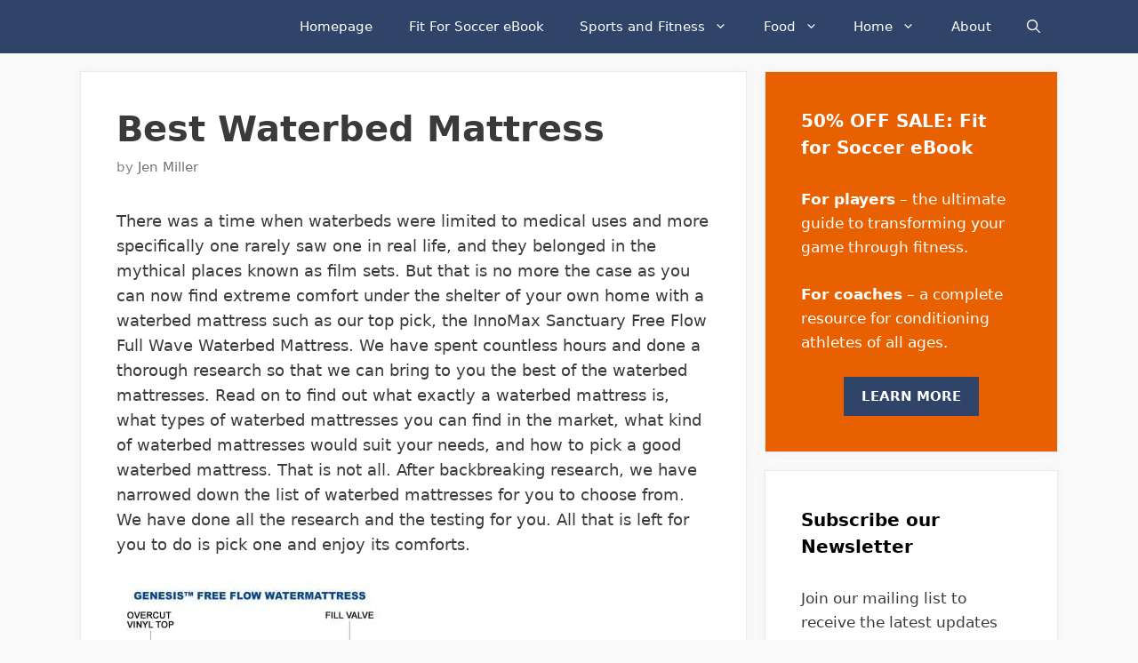

--- FILE ---
content_type: text/html; charset=UTF-8
request_url: https://www.jenreviews.com/best-waterbed-mattress/
body_size: 29859
content:
<!DOCTYPE html>
<html lang="en-US" prefix="og: https://ogp.me/ns#">
<head>
	<meta charset="UTF-8">
	<meta name="viewport" content="width=device-width, initial-scale=1">
<!-- Search Engine Optimization by Rank Math - https://rankmath.com/ -->
<title>Best Waterbed Mattress - Jen Reviews</title>
<meta name="description" content="There was a time when waterbeds were limited to medical uses and more specifically one rarely saw one in real life, and they belonged in the mythical places"/>
<meta name="robots" content="follow, index, max-snippet:-1, max-video-preview:-1, max-image-preview:large"/>
<link rel="canonical" href="https://www.jenreviews.com/best-waterbed-mattress/" />
<meta property="og:locale" content="en_US" />
<meta property="og:type" content="article" />
<meta property="og:title" content="Best Waterbed Mattress - Jen Reviews" />
<meta property="og:description" content="There was a time when waterbeds were limited to medical uses and more specifically one rarely saw one in real life, and they belonged in the mythical places" />
<meta property="og:url" content="https://www.jenreviews.com/best-waterbed-mattress/" />
<meta property="og:site_name" content="Jen Reviews" />
<meta property="article:publisher" content="https://www.facebook.com/jenreviews" />
<meta property="article:author" content="https://www.facebook.com/jenreviews" />
<meta property="article:tag" content="mattress-mattress" />
<meta property="article:section" content="Best Mattress" />
<meta property="og:updated_time" content="2018-04-08T15:18:24+00:00" />
<meta property="og:image" content="https://www.jenreviews.com/wp-content/uploads/2016/07/95-Waveless-Waterbed-Mattress-Better-Bundle.jpg" />
<meta property="og:image:secure_url" content="https://www.jenreviews.com/wp-content/uploads/2016/07/95-Waveless-Waterbed-Mattress-Better-Bundle.jpg" />
<meta property="og:image:width" content="300" />
<meta property="og:image:height" content="300" />
<meta property="og:image:alt" content="Best Waterbed Mattress" />
<meta property="og:image:type" content="image/jpeg" />
<meta property="article:published_time" content="2016-07-10T14:17:53+00:00" />
<meta property="article:modified_time" content="2018-04-08T15:18:24+00:00" />
<meta name="twitter:card" content="summary_large_image" />
<meta name="twitter:title" content="Best Waterbed Mattress - Jen Reviews" />
<meta name="twitter:description" content="There was a time when waterbeds were limited to medical uses and more specifically one rarely saw one in real life, and they belonged in the mythical places" />
<meta name="twitter:site" content="@jenreviewsblog" />
<meta name="twitter:creator" content="@jenreviewsblog" />
<meta name="twitter:image" content="https://www.jenreviews.com/wp-content/uploads/2016/07/95-Waveless-Waterbed-Mattress-Better-Bundle.jpg" />
<meta name="twitter:label1" content="Written by" />
<meta name="twitter:data1" content="Jen Miller" />
<meta name="twitter:label2" content="Time to read" />
<meta name="twitter:data2" content="16 minutes" />
<meta name="author" content="Jen Miller">
<script type="application/ld+json" class="rank-math-schema">{"@context":"https://schema.org","@graph":[{"@type":"Place","@id":"https://www.jenreviews.com/#place","geo":{"@type":"GeoCoordinates","latitude":"43.677069768922095","longitude":" -116.2992597324308"},"hasMap":"https://www.google.com/maps/search/?api=1&amp;query=43.677069768922095, -116.2992597324308","address":{"@type":"PostalAddress","streetAddress":"9169 W State St #1098","addressLocality":"Garden City","addressRegion":"Idaho","postalCode":"83714","addressCountry":"United States"}},{"@type":"Organization","@id":"https://www.jenreviews.com/#organization","name":"Jen Reviews","url":"https://www.jenreviews.com","sameAs":["https://www.facebook.com/jenreviews","https://twitter.com/jenreviewsblog","https://www.pinterest.com/jenreviews","https://www.instagram.com/jen.reviews/"],"email":"jen@jenreviews.com","address":{"@type":"PostalAddress","streetAddress":"9169 W State St #1098","addressLocality":"Garden City","addressRegion":"Idaho","postalCode":"83714","addressCountry":"United States"},"logo":{"@type":"ImageObject","@id":"https://www.jenreviews.com/#logo","url":"https://www.jenreviews.com/wp-content/uploads/2020/07/favicon.ico","contentUrl":"https://www.jenreviews.com/wp-content/uploads/2020/07/favicon.ico","caption":"Jen Reviews","inLanguage":"en-US","width":"48","height":"48"},"location":{"@id":"https://www.jenreviews.com/#place"}},{"@type":"WebSite","@id":"https://www.jenreviews.com/#website","url":"https://www.jenreviews.com","name":"Jen Reviews","publisher":{"@id":"https://www.jenreviews.com/#organization"},"inLanguage":"en-US"},{"@type":"ImageObject","@id":"https://www.jenreviews.com/wp-content/uploads/2016/07/95-Waveless-Waterbed-Mattress-Better-Bundle.jpg","url":"https://www.jenreviews.com/wp-content/uploads/2016/07/95-Waveless-Waterbed-Mattress-Better-Bundle.jpg","width":"300","height":"300","inLanguage":"en-US"},{"@type":"WebPage","@id":"https://www.jenreviews.com/best-waterbed-mattress/#webpage","url":"https://www.jenreviews.com/best-waterbed-mattress/","name":"Best Waterbed Mattress - Jen Reviews","datePublished":"2016-07-10T14:17:53+00:00","dateModified":"2018-04-08T15:18:24+00:00","isPartOf":{"@id":"https://www.jenreviews.com/#website"},"primaryImageOfPage":{"@id":"https://www.jenreviews.com/wp-content/uploads/2016/07/95-Waveless-Waterbed-Mattress-Better-Bundle.jpg"},"inLanguage":"en-US"},{"@type":"Person","@id":"https://www.jenreviews.com/author/jenmiller/","name":"Jen Miller","url":"https://www.jenreviews.com/author/jenmiller/","image":{"@type":"ImageObject","@id":"https://secure.gravatar.com/avatar/20765c6b18f53986f8f95d0ed52b53af2276d18cbcef109fe3362f94476003f2?s=96&amp;d=mm&amp;r=g","url":"https://secure.gravatar.com/avatar/20765c6b18f53986f8f95d0ed52b53af2276d18cbcef109fe3362f94476003f2?s=96&amp;d=mm&amp;r=g","caption":"Jen Miller","inLanguage":"en-US"},"worksFor":{"@id":"https://www.jenreviews.com/#organization"}},{"@type":"BlogPosting","headline":"Best Waterbed Mattress - Jen Reviews","datePublished":"2016-07-10T14:17:53+00:00","dateModified":"2018-04-08T15:18:24+00:00","articleSection":"Best Mattress","author":{"@id":"https://www.jenreviews.com/author/jenmiller/","name":"Jen Miller"},"publisher":{"@id":"https://www.jenreviews.com/#organization"},"description":"There was a time when waterbeds were limited to medical uses and more specifically one rarely saw one in real life, and they belonged in the mythical places","name":"Best Waterbed Mattress - Jen Reviews","@id":"https://www.jenreviews.com/best-waterbed-mattress/#richSnippet","isPartOf":{"@id":"https://www.jenreviews.com/best-waterbed-mattress/#webpage"},"image":{"@id":"https://www.jenreviews.com/wp-content/uploads/2016/07/95-Waveless-Waterbed-Mattress-Better-Bundle.jpg"},"inLanguage":"en-US","mainEntityOfPage":{"@id":"https://www.jenreviews.com/best-waterbed-mattress/#webpage"}}]}</script>
<!-- /Rank Math WordPress SEO plugin -->

<link rel='dns-prefetch' href='//maps.googleapis.com' />
<link rel='dns-prefetch' href='//maps.gstatic.com' />


<link rel='dns-prefetch' href='//ajax.googleapis.com' />
<link rel='dns-prefetch' href='//apis.google.com' />
<link rel='dns-prefetch' href='//google-analytics.com' />
<link rel='dns-prefetch' href='//www.google-analytics.com' />
<link rel='dns-prefetch' href='//ssl.google-analytics.com' />
<link rel='dns-prefetch' href='//youtube.com' />
<link rel='dns-prefetch' href='//api.pinterest.com' />
<link rel='dns-prefetch' href='//cdnjs.cloudflare.com' />
<link rel='dns-prefetch' href='//pixel.wp.com' />
<link rel='dns-prefetch' href='//connect.facebook.net' />
<link rel='dns-prefetch' href='//platform.twitter.com' />
<link rel='dns-prefetch' href='//syndication.twitter.com' />
<link rel='dns-prefetch' href='//platform.instagram.com' />
<link rel='dns-prefetch' href='//disqus.com' />
<link rel='dns-prefetch' href='//sitename.disqus.com' />
<link rel='dns-prefetch' href='//s7.addthis.com' />
<link rel='dns-prefetch' href='//platform.linkedin.com' />
<link rel='dns-prefetch' href='//w.sharethis.com' />
<link rel='dns-prefetch' href='//s0.wp.com' />
<link rel='dns-prefetch' href='//s.gravatar.com' />
<link rel='dns-prefetch' href='//stats.wp.com' />
<link rel='dns-prefetch' href='//ajax.cloudflare.com' />
<link rel='dns-prefetch' href='//www.jenreviews.com' />
<link rel='dns-prefetch' href='//aax-us-east.amazon-adsystem.com' />
<link rel='dns-prefetch' href='//z-na.amazon-adsystem.com' />
<link rel='dns-prefetch' href='//fls-na.amazon-adsystem.com' />
<link rel='dns-prefetch' href='//ir-na.amazon-adsystem.com' />
<link rel='dns-prefetch' href='//googletagmanager.com' />

<link rel="alternate" type="application/rss+xml" title="Jen Reviews &raquo; Feed" href="https://www.jenreviews.com/feed/" />
<style id='wp-img-auto-sizes-contain-inline-css'>
img:is([sizes=auto i],[sizes^="auto," i]){contain-intrinsic-size:3000px 1500px}
/*# sourceURL=wp-img-auto-sizes-contain-inline-css */
</style>
<style id='wp-block-library-inline-css'>
:root{--wp-block-synced-color:#7a00df;--wp-block-synced-color--rgb:122,0,223;--wp-bound-block-color:var(--wp-block-synced-color);--wp-editor-canvas-background:#ddd;--wp-admin-theme-color:#007cba;--wp-admin-theme-color--rgb:0,124,186;--wp-admin-theme-color-darker-10:#006ba1;--wp-admin-theme-color-darker-10--rgb:0,107,160.5;--wp-admin-theme-color-darker-20:#005a87;--wp-admin-theme-color-darker-20--rgb:0,90,135;--wp-admin-border-width-focus:2px}@media (min-resolution:192dpi){:root{--wp-admin-border-width-focus:1.5px}}.wp-element-button{cursor:pointer}:root .has-very-light-gray-background-color{background-color:#eee}:root .has-very-dark-gray-background-color{background-color:#313131}:root .has-very-light-gray-color{color:#eee}:root .has-very-dark-gray-color{color:#313131}:root .has-vivid-green-cyan-to-vivid-cyan-blue-gradient-background{background:linear-gradient(135deg,#00d084,#0693e3)}:root .has-purple-crush-gradient-background{background:linear-gradient(135deg,#34e2e4,#4721fb 50%,#ab1dfe)}:root .has-hazy-dawn-gradient-background{background:linear-gradient(135deg,#faaca8,#dad0ec)}:root .has-subdued-olive-gradient-background{background:linear-gradient(135deg,#fafae1,#67a671)}:root .has-atomic-cream-gradient-background{background:linear-gradient(135deg,#fdd79a,#004a59)}:root .has-nightshade-gradient-background{background:linear-gradient(135deg,#330968,#31cdcf)}:root .has-midnight-gradient-background{background:linear-gradient(135deg,#020381,#2874fc)}:root{--wp--preset--font-size--normal:16px;--wp--preset--font-size--huge:42px}.has-regular-font-size{font-size:1em}.has-larger-font-size{font-size:2.625em}.has-normal-font-size{font-size:var(--wp--preset--font-size--normal)}.has-huge-font-size{font-size:var(--wp--preset--font-size--huge)}.has-text-align-center{text-align:center}.has-text-align-left{text-align:left}.has-text-align-right{text-align:right}.has-fit-text{white-space:nowrap!important}#end-resizable-editor-section{display:none}.aligncenter{clear:both}.items-justified-left{justify-content:flex-start}.items-justified-center{justify-content:center}.items-justified-right{justify-content:flex-end}.items-justified-space-between{justify-content:space-between}.screen-reader-text{border:0;clip-path:inset(50%);height:1px;margin:-1px;overflow:hidden;padding:0;position:absolute;width:1px;word-wrap:normal!important}.screen-reader-text:focus{background-color:#ddd;clip-path:none;color:#444;display:block;font-size:1em;height:auto;left:5px;line-height:normal;padding:15px 23px 14px;text-decoration:none;top:5px;width:auto;z-index:100000}html :where(.has-border-color){border-style:solid}html :where([style*=border-top-color]){border-top-style:solid}html :where([style*=border-right-color]){border-right-style:solid}html :where([style*=border-bottom-color]){border-bottom-style:solid}html :where([style*=border-left-color]){border-left-style:solid}html :where([style*=border-width]){border-style:solid}html :where([style*=border-top-width]){border-top-style:solid}html :where([style*=border-right-width]){border-right-style:solid}html :where([style*=border-bottom-width]){border-bottom-style:solid}html :where([style*=border-left-width]){border-left-style:solid}html :where(img[class*=wp-image-]){height:auto;max-width:100%}:where(figure){margin:0 0 1em}html :where(.is-position-sticky){--wp-admin--admin-bar--position-offset:var(--wp-admin--admin-bar--height,0px)}@media screen and (max-width:600px){html :where(.is-position-sticky){--wp-admin--admin-bar--position-offset:0px}}

/*# sourceURL=wp-block-library-inline-css */
</style><style id='global-styles-inline-css'>
:root{--wp--preset--aspect-ratio--square: 1;--wp--preset--aspect-ratio--4-3: 4/3;--wp--preset--aspect-ratio--3-4: 3/4;--wp--preset--aspect-ratio--3-2: 3/2;--wp--preset--aspect-ratio--2-3: 2/3;--wp--preset--aspect-ratio--16-9: 16/9;--wp--preset--aspect-ratio--9-16: 9/16;--wp--preset--color--black: #000000;--wp--preset--color--cyan-bluish-gray: #abb8c3;--wp--preset--color--white: #ffffff;--wp--preset--color--pale-pink: #f78da7;--wp--preset--color--vivid-red: #cf2e2e;--wp--preset--color--luminous-vivid-orange: #ff6900;--wp--preset--color--luminous-vivid-amber: #fcb900;--wp--preset--color--light-green-cyan: #7bdcb5;--wp--preset--color--vivid-green-cyan: #00d084;--wp--preset--color--pale-cyan-blue: #8ed1fc;--wp--preset--color--vivid-cyan-blue: #0693e3;--wp--preset--color--vivid-purple: #9b51e0;--wp--preset--color--contrast: var(--contrast);--wp--preset--color--contrast-2: var(--contrast-2);--wp--preset--color--contrast-3: var(--contrast-3);--wp--preset--color--base: var(--base);--wp--preset--color--base-2: var(--base-2);--wp--preset--color--base-3: var(--base-3);--wp--preset--color--accent: var(--accent);--wp--preset--gradient--vivid-cyan-blue-to-vivid-purple: linear-gradient(135deg,rgb(6,147,227) 0%,rgb(155,81,224) 100%);--wp--preset--gradient--light-green-cyan-to-vivid-green-cyan: linear-gradient(135deg,rgb(122,220,180) 0%,rgb(0,208,130) 100%);--wp--preset--gradient--luminous-vivid-amber-to-luminous-vivid-orange: linear-gradient(135deg,rgb(252,185,0) 0%,rgb(255,105,0) 100%);--wp--preset--gradient--luminous-vivid-orange-to-vivid-red: linear-gradient(135deg,rgb(255,105,0) 0%,rgb(207,46,46) 100%);--wp--preset--gradient--very-light-gray-to-cyan-bluish-gray: linear-gradient(135deg,rgb(238,238,238) 0%,rgb(169,184,195) 100%);--wp--preset--gradient--cool-to-warm-spectrum: linear-gradient(135deg,rgb(74,234,220) 0%,rgb(151,120,209) 20%,rgb(207,42,186) 40%,rgb(238,44,130) 60%,rgb(251,105,98) 80%,rgb(254,248,76) 100%);--wp--preset--gradient--blush-light-purple: linear-gradient(135deg,rgb(255,206,236) 0%,rgb(152,150,240) 100%);--wp--preset--gradient--blush-bordeaux: linear-gradient(135deg,rgb(254,205,165) 0%,rgb(254,45,45) 50%,rgb(107,0,62) 100%);--wp--preset--gradient--luminous-dusk: linear-gradient(135deg,rgb(255,203,112) 0%,rgb(199,81,192) 50%,rgb(65,88,208) 100%);--wp--preset--gradient--pale-ocean: linear-gradient(135deg,rgb(255,245,203) 0%,rgb(182,227,212) 50%,rgb(51,167,181) 100%);--wp--preset--gradient--electric-grass: linear-gradient(135deg,rgb(202,248,128) 0%,rgb(113,206,126) 100%);--wp--preset--gradient--midnight: linear-gradient(135deg,rgb(2,3,129) 0%,rgb(40,116,252) 100%);--wp--preset--font-size--small: 13px;--wp--preset--font-size--medium: 20px;--wp--preset--font-size--large: 36px;--wp--preset--font-size--x-large: 42px;--wp--preset--spacing--20: 0.44rem;--wp--preset--spacing--30: 0.67rem;--wp--preset--spacing--40: 1rem;--wp--preset--spacing--50: 1.5rem;--wp--preset--spacing--60: 2.25rem;--wp--preset--spacing--70: 3.38rem;--wp--preset--spacing--80: 5.06rem;--wp--preset--shadow--natural: 6px 6px 9px rgba(0, 0, 0, 0.2);--wp--preset--shadow--deep: 12px 12px 50px rgba(0, 0, 0, 0.4);--wp--preset--shadow--sharp: 6px 6px 0px rgba(0, 0, 0, 0.2);--wp--preset--shadow--outlined: 6px 6px 0px -3px rgb(255, 255, 255), 6px 6px rgb(0, 0, 0);--wp--preset--shadow--crisp: 6px 6px 0px rgb(0, 0, 0);}:where(.is-layout-flex){gap: 0.5em;}:where(.is-layout-grid){gap: 0.5em;}body .is-layout-flex{display: flex;}.is-layout-flex{flex-wrap: wrap;align-items: center;}.is-layout-flex > :is(*, div){margin: 0;}body .is-layout-grid{display: grid;}.is-layout-grid > :is(*, div){margin: 0;}:where(.wp-block-columns.is-layout-flex){gap: 2em;}:where(.wp-block-columns.is-layout-grid){gap: 2em;}:where(.wp-block-post-template.is-layout-flex){gap: 1.25em;}:where(.wp-block-post-template.is-layout-grid){gap: 1.25em;}.has-black-color{color: var(--wp--preset--color--black) !important;}.has-cyan-bluish-gray-color{color: var(--wp--preset--color--cyan-bluish-gray) !important;}.has-white-color{color: var(--wp--preset--color--white) !important;}.has-pale-pink-color{color: var(--wp--preset--color--pale-pink) !important;}.has-vivid-red-color{color: var(--wp--preset--color--vivid-red) !important;}.has-luminous-vivid-orange-color{color: var(--wp--preset--color--luminous-vivid-orange) !important;}.has-luminous-vivid-amber-color{color: var(--wp--preset--color--luminous-vivid-amber) !important;}.has-light-green-cyan-color{color: var(--wp--preset--color--light-green-cyan) !important;}.has-vivid-green-cyan-color{color: var(--wp--preset--color--vivid-green-cyan) !important;}.has-pale-cyan-blue-color{color: var(--wp--preset--color--pale-cyan-blue) !important;}.has-vivid-cyan-blue-color{color: var(--wp--preset--color--vivid-cyan-blue) !important;}.has-vivid-purple-color{color: var(--wp--preset--color--vivid-purple) !important;}.has-black-background-color{background-color: var(--wp--preset--color--black) !important;}.has-cyan-bluish-gray-background-color{background-color: var(--wp--preset--color--cyan-bluish-gray) !important;}.has-white-background-color{background-color: var(--wp--preset--color--white) !important;}.has-pale-pink-background-color{background-color: var(--wp--preset--color--pale-pink) !important;}.has-vivid-red-background-color{background-color: var(--wp--preset--color--vivid-red) !important;}.has-luminous-vivid-orange-background-color{background-color: var(--wp--preset--color--luminous-vivid-orange) !important;}.has-luminous-vivid-amber-background-color{background-color: var(--wp--preset--color--luminous-vivid-amber) !important;}.has-light-green-cyan-background-color{background-color: var(--wp--preset--color--light-green-cyan) !important;}.has-vivid-green-cyan-background-color{background-color: var(--wp--preset--color--vivid-green-cyan) !important;}.has-pale-cyan-blue-background-color{background-color: var(--wp--preset--color--pale-cyan-blue) !important;}.has-vivid-cyan-blue-background-color{background-color: var(--wp--preset--color--vivid-cyan-blue) !important;}.has-vivid-purple-background-color{background-color: var(--wp--preset--color--vivid-purple) !important;}.has-black-border-color{border-color: var(--wp--preset--color--black) !important;}.has-cyan-bluish-gray-border-color{border-color: var(--wp--preset--color--cyan-bluish-gray) !important;}.has-white-border-color{border-color: var(--wp--preset--color--white) !important;}.has-pale-pink-border-color{border-color: var(--wp--preset--color--pale-pink) !important;}.has-vivid-red-border-color{border-color: var(--wp--preset--color--vivid-red) !important;}.has-luminous-vivid-orange-border-color{border-color: var(--wp--preset--color--luminous-vivid-orange) !important;}.has-luminous-vivid-amber-border-color{border-color: var(--wp--preset--color--luminous-vivid-amber) !important;}.has-light-green-cyan-border-color{border-color: var(--wp--preset--color--light-green-cyan) !important;}.has-vivid-green-cyan-border-color{border-color: var(--wp--preset--color--vivid-green-cyan) !important;}.has-pale-cyan-blue-border-color{border-color: var(--wp--preset--color--pale-cyan-blue) !important;}.has-vivid-cyan-blue-border-color{border-color: var(--wp--preset--color--vivid-cyan-blue) !important;}.has-vivid-purple-border-color{border-color: var(--wp--preset--color--vivid-purple) !important;}.has-vivid-cyan-blue-to-vivid-purple-gradient-background{background: var(--wp--preset--gradient--vivid-cyan-blue-to-vivid-purple) !important;}.has-light-green-cyan-to-vivid-green-cyan-gradient-background{background: var(--wp--preset--gradient--light-green-cyan-to-vivid-green-cyan) !important;}.has-luminous-vivid-amber-to-luminous-vivid-orange-gradient-background{background: var(--wp--preset--gradient--luminous-vivid-amber-to-luminous-vivid-orange) !important;}.has-luminous-vivid-orange-to-vivid-red-gradient-background{background: var(--wp--preset--gradient--luminous-vivid-orange-to-vivid-red) !important;}.has-very-light-gray-to-cyan-bluish-gray-gradient-background{background: var(--wp--preset--gradient--very-light-gray-to-cyan-bluish-gray) !important;}.has-cool-to-warm-spectrum-gradient-background{background: var(--wp--preset--gradient--cool-to-warm-spectrum) !important;}.has-blush-light-purple-gradient-background{background: var(--wp--preset--gradient--blush-light-purple) !important;}.has-blush-bordeaux-gradient-background{background: var(--wp--preset--gradient--blush-bordeaux) !important;}.has-luminous-dusk-gradient-background{background: var(--wp--preset--gradient--luminous-dusk) !important;}.has-pale-ocean-gradient-background{background: var(--wp--preset--gradient--pale-ocean) !important;}.has-electric-grass-gradient-background{background: var(--wp--preset--gradient--electric-grass) !important;}.has-midnight-gradient-background{background: var(--wp--preset--gradient--midnight) !important;}.has-small-font-size{font-size: var(--wp--preset--font-size--small) !important;}.has-medium-font-size{font-size: var(--wp--preset--font-size--medium) !important;}.has-large-font-size{font-size: var(--wp--preset--font-size--large) !important;}.has-x-large-font-size{font-size: var(--wp--preset--font-size--x-large) !important;}
/*# sourceURL=global-styles-inline-css */
</style>

<style id='classic-theme-styles-inline-css'>
/*! This file is auto-generated */
.wp-block-button__link{color:#fff;background-color:#32373c;border-radius:9999px;box-shadow:none;text-decoration:none;padding:calc(.667em + 2px) calc(1.333em + 2px);font-size:1.125em}.wp-block-file__button{background:#32373c;color:#fff;text-decoration:none}
/*# sourceURL=/wp-includes/css/classic-themes.min.css */
</style>
<link data-minify="1" rel='stylesheet' id='wprm-public-css' href='https://www.jenreviews.com/wp-content/cache/min/1/wp-content/plugins/wp-recipe-maker/dist/public-legacy.css?ver=1766872101' media='all' />
<link rel='stylesheet' id='wprm-template-css' href='https://www.jenreviews.com/wp-content/plugins/wp-recipe-maker/templates/recipe/legacy/simple/simple.min.css?ver=10.2.4' media='all' />
<link rel='stylesheet' id='wp-show-posts-css' href='https://www.jenreviews.com/wp-content/plugins/wp-show-posts/css/wp-show-posts-min.css?ver=1.1.6' media='all' />
<link rel='stylesheet' id='ez-toc-css' href='https://www.jenreviews.com/wp-content/plugins/easy-table-of-contents/assets/css/screen.min.css?ver=2.0.79.2' media='all' />
<style id='ez-toc-inline-css'>
div#ez-toc-container .ez-toc-title {font-size: 120%;}div#ez-toc-container .ez-toc-title {font-weight: 500;}div#ez-toc-container ul li , div#ez-toc-container ul li a {font-size: 95%;}div#ez-toc-container ul li , div#ez-toc-container ul li a {font-weight: 500;}div#ez-toc-container nav ul ul li {font-size: 90%;}.ez-toc-box-title {font-weight: bold; margin-bottom: 10px; text-align: center; text-transform: uppercase; letter-spacing: 1px; color: #666; padding-bottom: 5px;position:absolute;top:-4%;left:5%;background-color: inherit;transition: top 0.3s ease;}.ez-toc-box-title.toc-closed {top:-25%;}
.ez-toc-container-direction {direction: ltr;}.ez-toc-counter ul{counter-reset: item ;}.ez-toc-counter nav ul li a::before {content: counters(item, '.', decimal) '. ';display: inline-block;counter-increment: item;flex-grow: 0;flex-shrink: 0;margin-right: .2em; float: left; }.ez-toc-widget-direction {direction: ltr;}.ez-toc-widget-container ul{counter-reset: item ;}.ez-toc-widget-container nav ul li a::before {content: counters(item, '.', decimal) '. ';display: inline-block;counter-increment: item;flex-grow: 0;flex-shrink: 0;margin-right: .2em; float: left; }
/*# sourceURL=ez-toc-inline-css */
</style>
<link rel='stylesheet' id='generate-style-css' href='https://www.jenreviews.com/wp-content/themes/generatepress/assets/css/all.min.css?ver=3.6.1' media='all' />
<style id='generate-style-inline-css'>
body{background-color:#fafafa;color:#3a3a3a;}a{color:#1b78e2;}a:hover, a:focus, a:active{color:#000000;}body .grid-container{max-width:1100px;}.wp-block-group__inner-container{max-width:1100px;margin-left:auto;margin-right:auto;}.navigation-search{position:absolute;left:-99999px;pointer-events:none;visibility:hidden;z-index:20;width:100%;top:0;transition:opacity 100ms ease-in-out;opacity:0;}.navigation-search.nav-search-active{left:0;right:0;pointer-events:auto;visibility:visible;opacity:1;}.navigation-search input[type="search"]{outline:0;border:0;vertical-align:bottom;line-height:1;opacity:0.9;width:100%;z-index:20;border-radius:0;-webkit-appearance:none;height:60px;}.navigation-search input::-ms-clear{display:none;width:0;height:0;}.navigation-search input::-ms-reveal{display:none;width:0;height:0;}.navigation-search input::-webkit-search-decoration, .navigation-search input::-webkit-search-cancel-button, .navigation-search input::-webkit-search-results-button, .navigation-search input::-webkit-search-results-decoration{display:none;}.main-navigation li.search-item{z-index:21;}li.search-item.active{transition:opacity 100ms ease-in-out;}.nav-left-sidebar .main-navigation li.search-item.active,.nav-right-sidebar .main-navigation li.search-item.active{width:auto;display:inline-block;float:right;}.gen-sidebar-nav .navigation-search{top:auto;bottom:0;}:root{--contrast:#222222;--contrast-2:#575760;--contrast-3:#b2b2be;--base:#f0f0f0;--base-2:#f7f8f9;--base-3:#ffffff;--accent:#1e73be;}:root .has-contrast-color{color:var(--contrast);}:root .has-contrast-background-color{background-color:var(--contrast);}:root .has-contrast-2-color{color:var(--contrast-2);}:root .has-contrast-2-background-color{background-color:var(--contrast-2);}:root .has-contrast-3-color{color:var(--contrast-3);}:root .has-contrast-3-background-color{background-color:var(--contrast-3);}:root .has-base-color{color:var(--base);}:root .has-base-background-color{background-color:var(--base);}:root .has-base-2-color{color:var(--base-2);}:root .has-base-2-background-color{background-color:var(--base-2);}:root .has-base-3-color{color:var(--base-3);}:root .has-base-3-background-color{background-color:var(--base-3);}:root .has-accent-color{color:var(--accent);}:root .has-accent-background-color{background-color:var(--accent);}body, button, input, select, textarea{font-family:-apple-system, system-ui, BlinkMacSystemFont, "Segoe UI", Helvetica, Arial, sans-serif, "Apple Color Emoji", "Segoe UI Emoji", "Segoe UI Symbol";font-size:18px;}body{line-height:1.6;}.entry-content > [class*="wp-block-"]:not(:last-child):not(.wp-block-heading){margin-bottom:1.5em;}.main-navigation .main-nav ul ul li a{font-size:14px;}.widget-title{font-weight:600;}.sidebar .widget, .footer-widgets .widget{font-size:17px;}button:not(.menu-toggle),html input[type="button"],input[type="reset"],input[type="submit"],.button,.wp-block-button .wp-block-button__link{font-size:15px;}h1{font-weight:600;font-size:40px;}h2{font-weight:600;font-size:30px;}h3{font-size:20px;}h4{font-size:inherit;}h5{font-size:inherit;}@media (max-width:768px){.main-title{font-size:30px;}h1{font-size:30px;}h2{font-size:25px;}}.top-bar{background-color:#636363;color:#ffffff;}.top-bar a{color:#ffffff;}.top-bar a:hover{color:#303030;}.site-header{background-color:#ffffff;color:#3a3a3a;}.site-header a{color:#3a3a3a;}.main-title a,.main-title a:hover{color:#ffffff;}.site-description{color:#757575;}.main-navigation,.main-navigation ul ul{background-color:#2f4468;}.main-navigation .main-nav ul li a, .main-navigation .menu-toggle, .main-navigation .menu-bar-items{color:#ffffff;}.main-navigation .main-nav ul li:not([class*="current-menu-"]):hover > a, .main-navigation .main-nav ul li:not([class*="current-menu-"]):focus > a, .main-navigation .main-nav ul li.sfHover:not([class*="current-menu-"]) > a, .main-navigation .menu-bar-item:hover > a, .main-navigation .menu-bar-item.sfHover > a{color:#dee5ed;background-color:#2f4468;}button.menu-toggle:hover,button.menu-toggle:focus,.main-navigation .mobile-bar-items a,.main-navigation .mobile-bar-items a:hover,.main-navigation .mobile-bar-items a:focus{color:#ffffff;}.main-navigation .main-nav ul li[class*="current-menu-"] > a{color:#ffffff;background-color:rgba(10,10,10,0.31);}.navigation-search input[type="search"],.navigation-search input[type="search"]:active, .navigation-search input[type="search"]:focus, .main-navigation .main-nav ul li.search-item.active > a, .main-navigation .menu-bar-items .search-item.active > a{color:#dee5ed;background-color:#2f4468;}.main-navigation ul ul{background-color:#3f3f3f;}.main-navigation .main-nav ul ul li a{color:#ffffff;}.main-navigation .main-nav ul ul li:not([class*="current-menu-"]):hover > a,.main-navigation .main-nav ul ul li:not([class*="current-menu-"]):focus > a, .main-navigation .main-nav ul ul li.sfHover:not([class*="current-menu-"]) > a{color:#ffffff;background-color:#4f4f4f;}.main-navigation .main-nav ul ul li[class*="current-menu-"] > a{color:#ffffff;background-color:#4f4f4f;}.separate-containers .inside-article, .separate-containers .comments-area, .separate-containers .page-header, .one-container .container, .separate-containers .paging-navigation, .inside-page-header{background-color:#ffffff;}.entry-title a{color:#2f4468;}.entry-title a:hover{color:#0a0000;}.entry-meta{color:#878787;}.entry-meta a{color:#727272;}.entry-meta a:hover{color:#0a0101;}.sidebar .widget{background-color:#ffffff;}.sidebar .widget .widget-title{color:#000000;}.footer-widgets{color:#ffffff;background-color:#2f4468;}.footer-widgets a{color:#ffffff;}.footer-widgets .widget-title{color:#ffffff;}.site-info{color:#2f4468;}.site-info a{color:#2f4468;}.site-info a:hover{color:#0a0a0a;}.footer-bar .widget_nav_menu .current-menu-item a{color:#0a0a0a;}input[type="text"],input[type="email"],input[type="url"],input[type="password"],input[type="search"],input[type="tel"],input[type="number"],textarea,select{color:#666666;background-color:#fafafa;border-color:#cccccc;}input[type="text"]:focus,input[type="email"]:focus,input[type="url"]:focus,input[type="password"]:focus,input[type="search"]:focus,input[type="tel"]:focus,input[type="number"]:focus,textarea:focus,select:focus{color:#666666;background-color:#ffffff;border-color:#bfbfbf;}button,html input[type="button"],input[type="reset"],input[type="submit"],a.button,a.wp-block-button__link:not(.has-background){color:#ffffff;background-color:#2f4468;}button:hover,html input[type="button"]:hover,input[type="reset"]:hover,input[type="submit"]:hover,a.button:hover,button:focus,html input[type="button"]:focus,input[type="reset"]:focus,input[type="submit"]:focus,a.button:focus,a.wp-block-button__link:not(.has-background):active,a.wp-block-button__link:not(.has-background):focus,a.wp-block-button__link:not(.has-background):hover{color:#ffffff;background-color:#22304d;}a.generate-back-to-top{background-color:rgba( 0,0,0,0.4 );color:#ffffff;}a.generate-back-to-top:hover,a.generate-back-to-top:focus{background-color:rgba( 0,0,0,0.6 );color:#ffffff;}:root{--gp-search-modal-bg-color:var(--base-3);--gp-search-modal-text-color:var(--contrast);--gp-search-modal-overlay-bg-color:rgba(0,0,0,0.2);}@media (max-width: 768px){.main-navigation .menu-bar-item:hover > a, .main-navigation .menu-bar-item.sfHover > a{background:none;color:#ffffff;}}.inside-top-bar{padding:10px;}.inside-header{padding:40px;}.site-main .wp-block-group__inner-container{padding:40px;}.entry-content .alignwide, body:not(.no-sidebar) .entry-content .alignfull{margin-left:-40px;width:calc(100% + 80px);max-width:calc(100% + 80px);}.rtl .menu-item-has-children .dropdown-menu-toggle{padding-left:20px;}.rtl .main-navigation .main-nav ul li.menu-item-has-children > a{padding-right:20px;}.site-info{padding:20px;}@media (max-width:768px){.separate-containers .inside-article, .separate-containers .comments-area, .separate-containers .page-header, .separate-containers .paging-navigation, .one-container .site-content, .inside-page-header{padding:30px;}.site-main .wp-block-group__inner-container{padding:30px;}.site-info{padding-right:10px;padding-left:10px;}.entry-content .alignwide, body:not(.no-sidebar) .entry-content .alignfull{margin-left:-30px;width:calc(100% + 60px);max-width:calc(100% + 60px);}}.one-container .sidebar .widget{padding:0px;}/* End cached CSS */@media (max-width: 768px){.main-navigation .menu-toggle,.main-navigation .mobile-bar-items,.sidebar-nav-mobile:not(#sticky-placeholder){display:block;}.main-navigation ul,.gen-sidebar-nav{display:none;}[class*="nav-float-"] .site-header .inside-header > *{float:none;clear:both;}}
.dynamic-author-image-rounded{border-radius:100%;}.dynamic-featured-image, .dynamic-author-image{vertical-align:middle;}.one-container.blog .dynamic-content-template:not(:last-child), .one-container.archive .dynamic-content-template:not(:last-child){padding-bottom:0px;}.dynamic-entry-excerpt > p:last-child{margin-bottom:0px;}
.main-navigation .main-nav ul li a,.menu-toggle,.main-navigation .mobile-bar-items a{transition: line-height 300ms ease}.main-navigation.toggled .main-nav > ul{background-color: #2f4468}
.navigation-branding .main-title{font-weight:bold;text-transform:none;font-size:25px;}@media (max-width: 768px){.navigation-branding .main-title{font-size:30px;}}
/*# sourceURL=generate-style-inline-css */
</style>
<link data-minify="1" rel='stylesheet' id='tmm-css' href='https://www.jenreviews.com/wp-content/cache/min/1/wp-content/plugins/team-members/inc/css/tmm_style.css?ver=1766872101' media='all' />
<link rel='stylesheet' id='generate-navigation-branding-css' href='https://www.jenreviews.com/wp-content/plugins/gp-premium/menu-plus/functions/css/navigation-branding.min.css?ver=2.3.1' media='all' />
<style id='generate-navigation-branding-inline-css'>
.navigation-branding img, .site-logo.mobile-header-logo img{height:60px;width:auto;}.navigation-branding .main-title{line-height:60px;}@media (max-width: 1110px){#site-navigation .navigation-branding, #sticky-navigation .navigation-branding{margin-left:10px;}}@media (max-width: 768px){.main-navigation:not(.slideout-navigation) .main-nav{-ms-flex:0 0 100%;flex:0 0 100%;}.main-navigation:not(.slideout-navigation) .inside-navigation{-ms-flex-wrap:wrap;flex-wrap:wrap;display:-webkit-box;display:-ms-flexbox;display:flex;}.nav-aligned-center .navigation-branding, .nav-aligned-left .navigation-branding{margin-right:auto;}.nav-aligned-center  .main-navigation.has-branding:not(.slideout-navigation) .inside-navigation .main-nav,.nav-aligned-center  .main-navigation.has-sticky-branding.navigation-stick .inside-navigation .main-nav,.nav-aligned-left  .main-navigation.has-branding:not(.slideout-navigation) .inside-navigation .main-nav,.nav-aligned-left  .main-navigation.has-sticky-branding.navigation-stick .inside-navigation .main-nav{margin-right:0px;}}
/*# sourceURL=generate-navigation-branding-inline-css */
</style>
<style id='rocket-lazyload-inline-css'>
.rll-youtube-player{position:relative;padding-bottom:56.23%;height:0;overflow:hidden;max-width:100%;}.rll-youtube-player:focus-within{outline: 2px solid currentColor;outline-offset: 5px;}.rll-youtube-player iframe{position:absolute;top:0;left:0;width:100%;height:100%;z-index:100;background:0 0}.rll-youtube-player img{bottom:0;display:block;left:0;margin:auto;max-width:100%;width:100%;position:absolute;right:0;top:0;border:none;height:auto;-webkit-transition:.4s all;-moz-transition:.4s all;transition:.4s all}.rll-youtube-player img:hover{-webkit-filter:brightness(75%)}.rll-youtube-player .play{height:100%;width:100%;left:0;top:0;position:absolute;background:url(https://www.jenreviews.com/wp-content/plugins/wp-rocket/assets/img/youtube.png) no-repeat center;background-color: transparent !important;cursor:pointer;border:none;}.wp-embed-responsive .wp-has-aspect-ratio .rll-youtube-player{position:absolute;padding-bottom:0;width:100%;height:100%;top:0;bottom:0;left:0;right:0}
/*# sourceURL=rocket-lazyload-inline-css */
</style>
<script src="https://www.jenreviews.com/wp-includes/js/jquery/jquery.min.js?ver=3.7.1" id="jquery-core-js" type="e9d7cee28b9882aae21f29b7-text/javascript"></script>
<link rel="https://api.w.org/" href="https://www.jenreviews.com/wp-json/" /><link rel="alternate" title="JSON" type="application/json" href="https://www.jenreviews.com/wp-json/wp/v2/posts/4445" /><style type="text/css">.aawp .aawp-tb__row--highlight{background-color:#256aaf;}.aawp .aawp-tb__row--highlight{color:#256aaf;}.aawp .aawp-tb__row--highlight a{color:#256aaf;}</style><link href="[data-uri]" rel="icon" type="image/x-icon" /><style type="text/css" id="tve_global_variables">:root{--tcb-background-author-image:url(https://www.jenreviews.com/wp-content/plugins/thrive-visual-editor/editor/css/images/author_image.png);--tcb-background-user-image:url();--tcb-background-featured-image-thumbnail:url(https://www.jenreviews.com/wp-content/uploads/2016/07/95-Waveless-Waterbed-Mattress-Better-Bundle.jpg);}</style><style type="text/css"> html body .wprm-recipe-container { color: #333333; } html body .wprm-recipe-container a.wprm-recipe-print { color: #333333; } html body .wprm-recipe-container a.wprm-recipe-print:hover { color: #333333; } html body .wprm-recipe-container .wprm-recipe { background-color: #ffffff; } html body .wprm-recipe-container .wprm-recipe { border-color: #aaaaaa; } html body .wprm-recipe-container .wprm-recipe-tastefully-simple .wprm-recipe-time-container { border-color: #aaaaaa; } html body .wprm-recipe-container .wprm-recipe .wprm-color-border { border-color: #aaaaaa; } html body .wprm-recipe-container a { color: #3498db; } html body .wprm-recipe-container .wprm-recipe-tastefully-simple .wprm-recipe-name { color: #000000; } html body .wprm-recipe-container .wprm-recipe-tastefully-simple .wprm-recipe-header { color: #000000; } html body .wprm-recipe-container h1 { color: #000000; } html body .wprm-recipe-container h2 { color: #000000; } html body .wprm-recipe-container h3 { color: #000000; } html body .wprm-recipe-container h4 { color: #000000; } html body .wprm-recipe-container h5 { color: #000000; } html body .wprm-recipe-container h6 { color: #000000; } html body .wprm-recipe-container svg path { fill: #343434; } html body .wprm-recipe-container svg rect { fill: #343434; } html body .wprm-recipe-container svg polygon { stroke: #343434; } html body .wprm-recipe-container .wprm-rating-star-full svg polygon { fill: #343434; } html body .wprm-recipe-container .wprm-recipe .wprm-color-accent { background-color: #2c3e50; } html body .wprm-recipe-container .wprm-recipe .wprm-color-accent { color: #ffffff; } html body .wprm-recipe-container .wprm-recipe .wprm-color-accent a.wprm-recipe-print { color: #ffffff; } html body .wprm-recipe-container .wprm-recipe .wprm-color-accent a.wprm-recipe-print:hover { color: #ffffff; } html body .wprm-recipe-container .wprm-recipe-colorful .wprm-recipe-header { background-color: #2c3e50; } html body .wprm-recipe-container .wprm-recipe-colorful .wprm-recipe-header { color: #ffffff; } html body .wprm-recipe-container .wprm-recipe-colorful .wprm-recipe-meta > div { background-color: #3498db; } html body .wprm-recipe-container .wprm-recipe-colorful .wprm-recipe-meta > div { color: #ffffff; } html body .wprm-recipe-container .wprm-recipe-colorful .wprm-recipe-meta > div a.wprm-recipe-print { color: #ffffff; } html body .wprm-recipe-container .wprm-recipe-colorful .wprm-recipe-meta > div a.wprm-recipe-print:hover { color: #ffffff; } .wprm-rating-star svg polygon { stroke: #343434; } .wprm-rating-star.wprm-rating-star-full svg polygon { fill: #343434; } html body .wprm-recipe-container .wprm-recipe-instruction-image { text-align: left; } html body .wprm-recipe-container li.wprm-recipe-ingredient { list-style-type: disc; } html body .wprm-recipe-container li.wprm-recipe-instruction { list-style-type: decimal; } .tippy-box[data-theme~="wprm"] { background-color: #333333; color: #FFFFFF; } .tippy-box[data-theme~="wprm"][data-placement^="top"] > .tippy-arrow::before { border-top-color: #333333; } .tippy-box[data-theme~="wprm"][data-placement^="bottom"] > .tippy-arrow::before { border-bottom-color: #333333; } .tippy-box[data-theme~="wprm"][data-placement^="left"] > .tippy-arrow::before { border-left-color: #333333; } .tippy-box[data-theme~="wprm"][data-placement^="right"] > .tippy-arrow::before { border-right-color: #333333; } .tippy-box[data-theme~="wprm"] a { color: #FFFFFF; } .wprm-comment-rating svg { width: 18px !important; height: 18px !important; } img.wprm-comment-rating { width: 90px !important; height: 18px !important; } body { --comment-rating-star-color: #343434; } body { --wprm-popup-font-size: 16px; } body { --wprm-popup-background: #ffffff; } body { --wprm-popup-title: #000000; } body { --wprm-popup-content: #444444; } body { --wprm-popup-button-background: #444444; } body { --wprm-popup-button-text: #ffffff; } body { --wprm-popup-accent: #747B2D; }</style><style type="text/css">.wprm-glossary-term {color: #5A822B;text-decoration: underline;cursor: help;}</style><!-- Google Tag Manager -->
<script type="e9d7cee28b9882aae21f29b7-text/javascript">(function(w,d,s,l,i){w[l]=w[l]||[];w[l].push({'gtm.start':
new Date().getTime(),event:'gtm.js'});var f=d.getElementsByTagName(s)[0],
j=d.createElement(s),dl=l!='dataLayer'?'&l='+l:'';j.async=true;j.src=
'https://www.googletagmanager.com/gtm.js?id='+i+dl;f.parentNode.insertBefore(j,f);
})(window,document,'script','dataLayer','GTM-KGV99V8');</script>
<!-- End Google Tag Manager --><script type="text/javascript" async="async" data-noptimize="1" data-cfasync="false" src="//scripts.mediavine.com/tags/jen-reviews.js"></script><script id="google_gtagjs" src="https://www.googletagmanager.com/gtag/js?id=G-V953HCEHY8" async type="e9d7cee28b9882aae21f29b7-text/javascript"></script>
<script id="google_gtagjs-inline" type="e9d7cee28b9882aae21f29b7-text/javascript">
window.dataLayer = window.dataLayer || [];function gtag(){dataLayer.push(arguments);}gtag('js', new Date());gtag('config', 'G-V953HCEHY8', {} );
</script>
<style type="text/css">.saboxplugin-wrap{-webkit-box-sizing:border-box;-moz-box-sizing:border-box;-ms-box-sizing:border-box;box-sizing:border-box;border:1px solid #eee;width:100%;clear:both;display:block;overflow:hidden;word-wrap:break-word;position:relative}.saboxplugin-wrap .saboxplugin-gravatar{float:left;padding:0 20px 20px 20px}.saboxplugin-wrap .saboxplugin-gravatar img{max-width:100px;height:auto;border-radius:0;}.saboxplugin-wrap .saboxplugin-authorname{font-size:18px;line-height:1;margin:20px 0 0 20px;display:block}.saboxplugin-wrap .saboxplugin-authorname a{text-decoration:none}.saboxplugin-wrap .saboxplugin-authorname a:focus{outline:0}.saboxplugin-wrap .saboxplugin-desc{display:block;margin:5px 20px}.saboxplugin-wrap .saboxplugin-desc a{text-decoration:underline}.saboxplugin-wrap .saboxplugin-desc p{margin:5px 0 12px}.saboxplugin-wrap .saboxplugin-web{margin:0 20px 15px;text-align:left}.saboxplugin-wrap .sab-web-position{text-align:right}.saboxplugin-wrap .saboxplugin-web a{color:#ccc;text-decoration:none}.saboxplugin-wrap .saboxplugin-socials{position:relative;display:block;background:#fcfcfc;padding:5px;border-top:1px solid #eee}.saboxplugin-wrap .saboxplugin-socials a svg{width:20px;height:20px}.saboxplugin-wrap .saboxplugin-socials a svg .st2{fill:#fff; transform-origin:center center;}.saboxplugin-wrap .saboxplugin-socials a svg .st1{fill:rgba(0,0,0,.3)}.saboxplugin-wrap .saboxplugin-socials a:hover{opacity:.8;-webkit-transition:opacity .4s;-moz-transition:opacity .4s;-o-transition:opacity .4s;transition:opacity .4s;box-shadow:none!important;-webkit-box-shadow:none!important}.saboxplugin-wrap .saboxplugin-socials .saboxplugin-icon-color{box-shadow:none;padding:0;border:0;-webkit-transition:opacity .4s;-moz-transition:opacity .4s;-o-transition:opacity .4s;transition:opacity .4s;display:inline-block;color:#fff;font-size:0;text-decoration:inherit;margin:5px;-webkit-border-radius:0;-moz-border-radius:0;-ms-border-radius:0;-o-border-radius:0;border-radius:0;overflow:hidden}.saboxplugin-wrap .saboxplugin-socials .saboxplugin-icon-grey{text-decoration:inherit;box-shadow:none;position:relative;display:-moz-inline-stack;display:inline-block;vertical-align:middle;zoom:1;margin:10px 5px;color:#444;fill:#444}.clearfix:after,.clearfix:before{content:' ';display:table;line-height:0;clear:both}.ie7 .clearfix{zoom:1}.saboxplugin-socials.sabox-colored .saboxplugin-icon-color .sab-twitch{border-color:#38245c}.saboxplugin-socials.sabox-colored .saboxplugin-icon-color .sab-behance{border-color:#003eb0}.saboxplugin-socials.sabox-colored .saboxplugin-icon-color .sab-deviantart{border-color:#036824}.saboxplugin-socials.sabox-colored .saboxplugin-icon-color .sab-digg{border-color:#00327c}.saboxplugin-socials.sabox-colored .saboxplugin-icon-color .sab-dribbble{border-color:#ba1655}.saboxplugin-socials.sabox-colored .saboxplugin-icon-color .sab-facebook{border-color:#1e2e4f}.saboxplugin-socials.sabox-colored .saboxplugin-icon-color .sab-flickr{border-color:#003576}.saboxplugin-socials.sabox-colored .saboxplugin-icon-color .sab-github{border-color:#264874}.saboxplugin-socials.sabox-colored .saboxplugin-icon-color .sab-google{border-color:#0b51c5}.saboxplugin-socials.sabox-colored .saboxplugin-icon-color .sab-html5{border-color:#902e13}.saboxplugin-socials.sabox-colored .saboxplugin-icon-color .sab-instagram{border-color:#1630aa}.saboxplugin-socials.sabox-colored .saboxplugin-icon-color .sab-linkedin{border-color:#00344f}.saboxplugin-socials.sabox-colored .saboxplugin-icon-color .sab-pinterest{border-color:#5b040e}.saboxplugin-socials.sabox-colored .saboxplugin-icon-color .sab-reddit{border-color:#992900}.saboxplugin-socials.sabox-colored .saboxplugin-icon-color .sab-rss{border-color:#a43b0a}.saboxplugin-socials.sabox-colored .saboxplugin-icon-color .sab-sharethis{border-color:#5d8420}.saboxplugin-socials.sabox-colored .saboxplugin-icon-color .sab-soundcloud{border-color:#995200}.saboxplugin-socials.sabox-colored .saboxplugin-icon-color .sab-spotify{border-color:#0f612c}.saboxplugin-socials.sabox-colored .saboxplugin-icon-color .sab-stackoverflow{border-color:#a95009}.saboxplugin-socials.sabox-colored .saboxplugin-icon-color .sab-steam{border-color:#006388}.saboxplugin-socials.sabox-colored .saboxplugin-icon-color .sab-user_email{border-color:#b84e05}.saboxplugin-socials.sabox-colored .saboxplugin-icon-color .sab-tumblr{border-color:#10151b}.saboxplugin-socials.sabox-colored .saboxplugin-icon-color .sab-twitter{border-color:#0967a0}.saboxplugin-socials.sabox-colored .saboxplugin-icon-color .sab-vimeo{border-color:#0d7091}.saboxplugin-socials.sabox-colored .saboxplugin-icon-color .sab-windows{border-color:#003f71}.saboxplugin-socials.sabox-colored .saboxplugin-icon-color .sab-whatsapp{border-color:#003f71}.saboxplugin-socials.sabox-colored .saboxplugin-icon-color .sab-wordpress{border-color:#0f3647}.saboxplugin-socials.sabox-colored .saboxplugin-icon-color .sab-yahoo{border-color:#14002d}.saboxplugin-socials.sabox-colored .saboxplugin-icon-color .sab-youtube{border-color:#900}.saboxplugin-socials.sabox-colored .saboxplugin-icon-color .sab-xing{border-color:#000202}.saboxplugin-socials.sabox-colored .saboxplugin-icon-color .sab-mixcloud{border-color:#2475a0}.saboxplugin-socials.sabox-colored .saboxplugin-icon-color .sab-vk{border-color:#243549}.saboxplugin-socials.sabox-colored .saboxplugin-icon-color .sab-medium{border-color:#00452c}.saboxplugin-socials.sabox-colored .saboxplugin-icon-color .sab-quora{border-color:#420e00}.saboxplugin-socials.sabox-colored .saboxplugin-icon-color .sab-meetup{border-color:#9b181c}.saboxplugin-socials.sabox-colored .saboxplugin-icon-color .sab-goodreads{border-color:#000}.saboxplugin-socials.sabox-colored .saboxplugin-icon-color .sab-snapchat{border-color:#999700}.saboxplugin-socials.sabox-colored .saboxplugin-icon-color .sab-500px{border-color:#00557f}.saboxplugin-socials.sabox-colored .saboxplugin-icon-color .sab-mastodont{border-color:#185886}.sabox-plus-item{margin-bottom:20px}@media screen and (max-width:480px){.saboxplugin-wrap{text-align:center}.saboxplugin-wrap .saboxplugin-gravatar{float:none;padding:20px 0;text-align:center;margin:0 auto;display:block}.saboxplugin-wrap .saboxplugin-gravatar img{float:none;display:inline-block;display:-moz-inline-stack;vertical-align:middle;zoom:1}.saboxplugin-wrap .saboxplugin-desc{margin:0 10px 20px;text-align:center}.saboxplugin-wrap .saboxplugin-authorname{text-align:center;margin:10px 0 20px}}body .saboxplugin-authorname a,body .saboxplugin-authorname a:hover{box-shadow:none;-webkit-box-shadow:none}a.sab-profile-edit{font-size:16px!important;line-height:1!important}.sab-edit-settings a,a.sab-profile-edit{color:#0073aa!important;box-shadow:none!important;-webkit-box-shadow:none!important}.sab-edit-settings{margin-right:15px;position:absolute;right:0;z-index:2;bottom:10px;line-height:20px}.sab-edit-settings i{margin-left:5px}.saboxplugin-socials{line-height:1!important}.rtl .saboxplugin-wrap .saboxplugin-gravatar{float:right}.rtl .saboxplugin-wrap .saboxplugin-authorname{display:flex;align-items:center}.rtl .saboxplugin-wrap .saboxplugin-authorname .sab-profile-edit{margin-right:10px}.rtl .sab-edit-settings{right:auto;left:0}img.sab-custom-avatar{max-width:75px;}.saboxplugin-wrap {margin-top:0px; margin-bottom:0px; padding: 0px 0px }.saboxplugin-wrap .saboxplugin-authorname {font-size:18px; line-height:25px;}.saboxplugin-wrap .saboxplugin-desc p, .saboxplugin-wrap .saboxplugin-desc {font-size:14px !important; line-height:21px !important;}.saboxplugin-wrap .saboxplugin-web {font-size:14px;}.saboxplugin-wrap .saboxplugin-socials a svg {width:18px;height:18px;}</style><style type="text/css" id="thrive-default-styles"></style><link rel="icon" href="https://www.jenreviews.com/wp-content/uploads/2020/07/cropped-favicon-16x16-1-1-32x32.webp" sizes="32x32" />
<link rel="icon" href="https://www.jenreviews.com/wp-content/uploads/2020/07/cropped-favicon-16x16-1-1-192x192.webp" sizes="192x192" />
<link rel="apple-touch-icon" href="https://www.jenreviews.com/wp-content/uploads/2020/07/cropped-favicon-16x16-1-1-180x180.webp" />
<meta name="msapplication-TileImage" content="https://www.jenreviews.com/wp-content/uploads/2020/07/cropped-favicon-16x16-1-1-270x270.png" />
		<style id="wp-custom-css">
			@media only screen and (min-width: 961px) {
    .right-sidebar #primary {
        max-width: calc(100% - 330px);
    }
    .right-sidebar #right-sidebar {
        min-width: 330px;
    }
}
@media only screen and (max-width: 960px) {
    .right-sidebar #primary, .right-sidebar #right-sidebar {
        width: 100% !important;
    }
}
@media only screen and (max-width: 359px) {
    .inside-article {
        padding-left: 10px !important;
        padding-right: 10px !important;
    }
}


/* Table Code Starts Here */
.jenrtbl-table__theader{width:100%!important;border:none;text-align:center;font-size:15px}thead.jenrtbl-table__thead tr:hover{background:none!important}.jenrtbl-container{max-width:1400px!important;margin:0 auto!important;width:100%!important}tr.jenrtbl-table__tbody-row:hover{background:none!important}tr.jenrtbl-table__tbody-row{background:#fff!important}.jenrtbl-table{border-spacing:0!important;font-family:'Work Sans',sans-serif!important;width:100%!important;border:none;border-collapse:unset}.jenrtbl-table__thead{background-color:#23282E!important;color:#FFFFFF!important;font-weight:700;text-transform:uppercase!important;padding:7px 7px!important}.jenrtbl-table__thead th{padding-top:5px!important;padding-bottom:5px!important;line-height:1.2em!important}.jenrtbl-table__thead th:first-child{border-top-left-radius:0px!important;font-size:18px}.jenrtbl-table__thead th:last-child{border-top-right-radius:0px!important;border:none}.jenrtbl-table__thead-image{width:20%!important;border:none;text-align:center;font-size:15px}.jenrtbl-table__thead-product{width:25%!important;border:none;text-align:left;text-align:center;font-size:18px!important}.jenrtbl-table__thead-details{width:25%!important;font-size:18px!important;text-align:center;font-family:'Work Sans',sans-serif!important;font-weight:700;border:none}.jenrtbl-table__column-image{text-align:center!important;margin:10px 0!important;border-top:none;border-left:1px solid #DCDCDC!important;border-bottom:1px solid #DCDCDC!important;width:20%!important;border-right:none;vertical-align:middle}.jenrtbl-table__image{max-height:100px!important;margin:auto!important;height:auto;max-width:90%!important;width:auto!important;padding:5px 5px}.jenrtbl-table__column-button{border-right:1px solid #DCDCDC!important;border-bottom:1px solid #DCDCDC!important;width:30%!important;vertical-align:middle;padding:0 10px;border-left:none;border-top:none}.jenrtbl-table__column-product{font-family:'Work Sans',sans-serif!important;border-bottom:1px solid #DCDCDC!important;border-left:none;border-top:none;width:25%!important;padding:12px 18px!important;border-right:none;vertical-align:middle}.jenrtbl-table__column-features{width:25%;border-bottom:1px solid #DCDCDC!important;vertical-align:middle!important;padding-left:17px!important;padding-top:8px;padding-bottom:10px;border-width:0 0 0 0}.jenrtbl-table__link-label{color:#FABE46!important;line-height:20px!important;text-align:center!important;border-radius:8px;text-transform:uppercase!important;text-decoration:none!important;width:100%!important;letter-spacing:.5px!important;font-weight:bold!important;font-size:12px!important;display:none;margin:0 0 5px 0!important;border-radius:8px}.jenrtbl-table__link-label-mobile{color:#fff!important;background:#C75A78;padding:6px 10px;line-height:1em!important;border-radius:6px;margin:6px -30px 6px -25px!important;text-align:center!important;text-transform:uppercase!important;text-decoration:none!important;letter-spacing:.5px!important;font-weight:700!important;font-size:12px!important;display:block!important;width:max-content;width:-moz-max-content}.jenrtbl-table__link-label-mobile span{margin:auto}.jenrtbl-table__column-title{text-align:left!important;color:#3a3a3a!important;font-family:'Work Sans',sans-serif!important;text-transform:capitalize;font-size:18px!important;font-weight:700!important;margin:1px 0 2px 2px!important;display:block!important;line-height:1;text-decoration:none}.jenrtbl-table__column-title span{color:#4A90E2!important;text-align:left!important;text-transform:uppercase!important;text-decoration:none!important;width:100%!important;font-weight:900!important;font-size:20px!important}.jenrtbl-table__button{vertical-align:middle!important;display:block!important;background-color:#F67E08!important;border-bottom:3px solid #964B1E!important;line-height:1.1em!important;text-decoration:none!important;text-transform:uppercase!important;color:#fff!important;font-family:'Work Sans',sans-serif!important;font-weight:700!important;font-size:13px!important;letter-spacing:0.2px!important;border-radius:8px!important;padding:12px 5px!important;width:185px!important;text-align:center!important;transition:.2s linear!important;margin:auto;max-width:95%;box-shadow:3px 3px 6px 0 rgba(0,0,0,.3)}.jenrtbl-table__button:hover{background-color:#F59231!important}.jenrtbl-table__button-review{word-wrap:normal;display:block;margin:5px auto;line-height:1.2em;text-decoration:underline!important;text-transform:uppercase;color:#3E52BF!important;font-family:'Work Sans',sans-serif;font-weight:500!important;font-size:12px;letter-spacing:.2px;border-radius:6px;padding:5px 12px;width:190px;max-width:95%;text-align:center;transition:.2s linear}.jenrtbl-table__button-review:hover{color:#32c5ff!important}.jenrtbl-table__features-item{line-height:15px;padding-left:0px!important;margin-top:0;margin-bottom:3px!important;margin-left:15px!important;color:#207B9F!important;position:relative;font-size:14px!important;text-align:left;list-style-type:none;font-weight:600}.jenrtbl-table__features-item ul li{list-style:disc!important}.jenrtbl-table__features-item li{margin-bottom:4px!important;list-style:disc!important}.jenrtbl-table__features-item span{color:#222!important;position:relative;font-size:14px!important;font-weight:300}.jenrtbl-table__features-item-mobile{line-height:20px;font-family:'Work Sans',sans-serif;margin-top:0;margin-bottom:3px!important;margin-left:0px!important;color:#000000!important;position:relative;font-size:16px!important;text-align:left;list-style-type:disc;font-weight:100}.jenrtbl-table__features-item-mobile li{margin:0px!important;line-height:23px;padding-left:0px!important;color:#3A3A3A;font-weight:400;font-size:14px!important}.jenrtbl-table__features-item-mobile li:empty{display:none}.jenrtbl-table__features-item-mobile span{color:#222!important;position:relative;font-size:14px!important;font-weight:300}.jenrtbl-table__link{margin:auto auto;width:100%!important;display:block!important;text-decoration:none!important;line-height:1.5;list-style:none!important;padding:auto auto}.jenrtbl-table__link:active,.jenrtbl-table__link:visited{color:#000!important}span.jenrtbl-table__link-label:empty{display:none!important}span.jenrtbl-table__link-label-mobile:empty{display:none!important}@media screen and (max-width:1100px){.jenrtbl-table__thead-image,.jenrtbl-table__thead-details,.jenrtbl-table__thead th:last-child{display:none!important}.jenrtbl-table__thead th:last-child .jenrtbl-table__thead-product{width:100%!important;border-top-left-radius:0px!important;border-top-right-radius:0px!important;text-align:center;padding-left:0px!important}.jenrtbl-table__image{max-height:140px!important}.jenrtbl-table__tbody{display:block!important;flex-direction:column!important}.jenrtbl-table__tbody-row{display:flex!important;flex-wrap:wrap!important;border:1px solid #E6E6E6;border-top:none!important}.jenrtbl-table__column-product{width:100%!important;order:1!important;border-bottom:none!important;text-align:center!important;border:none!important;padding-top:20px!important;padding-bottom:10px!important;margin:auto}.jenrtbl-table__column-image{width:100%!important;order:2!important;margin:0!important;box-sizing:border-box!important;border:none!important;display:flex!important;flex-direction:column;justify-content:center!important;align-items:center!important;padding:5px!important}.jenrtbl-table__column-features{order:3!important;width:auto;border:none!important;box-sizing:border-box!important;align-items:center!important;display:block!important;text-decoration:none!important;line-height:1.5;list-style:none!important;padding:10px 10px 10px 40px!important;margin:auto}.jenrtbl-table__column-button{width:100%!important;order:4!important;display:flex!important;justify-content:center!important;align-items:center!important;border:none!important;padding-top:10px!important;padding-bottom:20px!important;margin:auto;flex-direction:column}.jenrtbl-table__button{font-size:14px!important;width:270px!important;max-width:85%}.jenrtbl-table__link-label{width:max-content!important;margin:0 auto 8px!important;display:block!important;padding:2px 10px;color:#fff!important;background:#17B500;line-height:16px!important;text-align:center!important;text-transform:uppercase!important;text-decoration:none!important;letter-spacing:.5px!important;font-weight:bold!important;font-size:10px!important;border-radius:4px}.jenrtbl-table__column-title{font-size:20px!important;text-align:center!important;margin:0 10px!important}.jenrtbl-table__link-label-mobile{margin:auto!important}.jenrtbl-table__link-label{display:none!important}.jenrtbl-table__features-item-mobile{display:contents!important}.jenrtbl-table__features-item{display:none!important}.jenrtbl-table__image{margin:15px 0 0!important;max-width:90%;width:auto!important;padding:0}.jenrtbl-table__column-title span{display:none}.jenrtbl-table__link-label-mobile{display:none}span.jenrtbl-table__link-label:empty{display:none!important}}
/* Table Code Ends Here */






/* GeneratePress Site CSS */ .inside-article,
.sidebar .widget,
.comments-area {
		border: 1px solid rgba(232, 234, 237, 1);
	box-shadow: 0 0 10px rgba(232, 234, 237, 0.5);
}

/* Featured widget */
.sidebar .widget:first-child {
	background-color: #e86000;
	color: #fff;
}

.sidebar .widget:first-child .widget-title,
.sidebar .widget:first-child a:not(.button) {
	color: #fff;
}

.sidebar .widget li {
	margin-bottom: 15px;
}

.button.light {
	background: #fff;
	color: #000;
}

.button.light:hover {
	background: #fafafa;
	color: #222;
}

.separate-containers .page-header {
	background: transparent;
	padding: 20px 0;
}

.page-header h1 {
	font-size: 30px;
}

@media (min-width: 769px) {
	.post-image-aligned-left .post-image img {
		max-width: 300px;
	}
} /* End GeneratePress Site CSS */




/* Text Links Code Starts Here */
.jrtl-textlinks_container{margin:30px 0}.jrtl-border{border:1px solid #DADADA;border-color:#23282F;text-align:center;padding-bottom:7px;background-color:#23282F;max-width:auto;margin:auto}.jrtl-body{border:1px solid #DADADA;border-color:#E3E3E3;max-width:auto;margin:auto;padding-right:10px;padding-top:20px}ul.jrtl-item__textlinkslist{margin:0 0 13px 45px!important}ul.jrtl-item__textlinkslist{font-size:16px!important;margin-left:20px!important;line-height:1.2em!important;padding-left:20px!important;font-weight:600}ul li.jrtl-item__list:before{font-weight:100;font-size:15px;display:inline-block;width:1em;margin-left:-1.1em}a.jrtl-item__list:hover{color:#5681DA!important}.jrtl-item__topchoice{display:flex;flex-direction:row}a.jrtl-item__list{color:#3963A3!important;font-family:'Work Sans',sans-serif!important;text-decoration:underline;font-weight:700!important;line-height:1.2em;font-size:18px!important}.jrtl-item__list{color:black;font-family:'Work Sans',sans-serif!important;margin-bottom:0!important;padding-bottom:10px;vertical-align:top}.jrtl-table__link-label{color:#C75A78!important;font-size:18px;text-transform:uppercase!important;font-weight:700;line-height:1.2em!important;vertical-align:top}p.jrtl-item__glance{margin:0 0 -.5em!important;font-weight:700;font-size:20px!important;font-family:'Work Sans',sans-serif;color:white;padding:5px 5px!important;text-transform:capitalize}.jrtl-item__glance span{margin:5px 0px!important;font-weight:700;font-size:20px!important;font-family:'Work Sans',sans-serif;color:white;max-width:max-content!important;clear:both!important;border-radius:0;text-transform:capitalize}@media screen and (max-width:500px){ul.jrtl-item__textlinkslist{margin-left:10px!important;padding-right:10px}}
/* Text Links Code Ends Here */




/* Table Intro Code Starts Here */
.jrip-container{margin:20px auto}.jrip-container__inner{max-width:900px;margin:auto;display:flex;flex-direction:column;border:4px solid #23282F}.jrip-badge{font-family:"Work Sans",sans-serif;text-transform:uppercase;font-size:15px;line-height:1.2em;background:#41619B;color:#fff;font-weight:700;padding:6px 0;width:190px;text-align:center;position:absolute;margin:-17px 0 2px -17px!important}.jrip-badge:before{display:block;width:10px;height:0;position:absolute;margin:24px 0 2px -10px!important;content:"";border-bottom:27px solid transparent;border-right:13px solid #2D4268}.jrip-item__productdesc{color:#212121;width:auto%;font-weight:700;line-height:1.2em;padding:20px 20px 15px 20px;font-size:17px;text-align:left}.jrip-item__productdesc span{color:#F67E08;text-transform:uppercase;font-weight:900}@media screen and (max-width:400px){.jrip-item__productdesc{margin:auto;padding:20px 5px 20px 5px!important}}
/* Table Intro Code Ends Here */




/* Text Links v2 (Mobile) Code Starts Here */
.jrtlv2-textlinks_container{margin:15px 0;border-right:#979797 3px dashed;padding:5px 10px 5px 20px;border-radius:15px;border-left:#979797 3px dashed}.jrtlv2-border{padding-bottom:7px;max-width:auto;margin:auto}ul.jrtlv2-item__textlinkslist{margin:0 0 0 45px;list-style-type:disc!important;margin-left:4px!important;line-height:1em;padding-left:8px!important}ul li.jrtlv2-item__list:before{font-weight:100;font-size:15px;display:inline-block;width:1em;margin-left:-1.1em}a.jrtlv2-item__list:hover{color:#5681DA!important}.jrtlv2-item__topchoice{display:flex;flex-direction:row}a.jrtlv2-item__list{color:#4264CA!important;font-family:'Work Sans',sans-serif!important;text-decoration:underline;font-weight:400!important;line-height:1.2em;font-size:17px!important}.jrtlv2-item__list{color:#000;font-family:'Work Sans',sans-serif!important;margin-bottom:0!important;padding-bottom:7px;vertical-align:top;line-height:1.2em!important}.jrtlv2-table__link-label{color:#000000!important;font-size:17px;text-transform:uppercase!important;font-weight:400;line-height:1.2em!important;vertical-align:top}p.jrtlv2-item__glance{margin:0 0 -.5em!important;font-weight:700;font-size:18px!important;font-family:'Work Sans',sans-serif;color:#000;padding:6px 4px 5px 7px!important;text-transform:uppercase;line-height:1.1em}.jrtlv2-item__glance span{margin:5px 0px!important;padding:3px 5px 3px 0;font-weight:700;font-size:18px!important;font-family:'Work Sans',sans-serif;color:#000;max-width:max-content!important;clear:both!important;border-radius:0;text-transform:uppercase}.jrtlv2-title-name{font-size:23px!important;font-family:'Work Sans',sans-serif;font-weight:700;margin:5px 5px 5px -45px}@media screen and (max-width:500px){ul.jrtlv2-item__textlinkslist{margin-left:0px!important;padding-right:10px!important;padding-left:10px!important}.jrtlv2-textlinks_container{margin:10px 0 15px}.jrtlv2-title-name{margin-left:-35px}}
/* Text Links v2 (Mobile) Code Ends Here */





/* Top 3 Vertical Table Code Starts Here */
.jrttvtbl2-main-container{margin:auto 40px}.jrttvtbl2-top-header{font-size:33px;font-weight:700;text-align:center;margin-bottom:15px;font-family:'Open Sans',sans-serif}.jrttvtbl2-container{margin:auto}.jrttvtbl2-container__inner{max-width:900px;display:flex;flex-direction:column}.jrttvtbl2-container__imageproduct{display:flex;flex-direction:row;padding:5px 10px 15px 10px;border-top:none!important;border-bottom:1px solid #dadada!important}.jrttvtbl2-container__image{display:block;margin:auto;padding-right:8px}img.jrttvtbl2-item__image{display:block;margin:auto;max-width:270px;max-height:200px;margin-top:15px}.jrttvtbl2-container__product{display:flex;flex-direction:column;padding-left:30px;font-family:"Open Sans",sans-serif;padding-top:20px;width:60%}.jrttvtbl2-item__productname{font-size:20px;text-decoration:underline;font-weight:700;font-family:"Open Sans",sans-serif}a.jrttvtbl2-link__productname{color:#2F54A2}a.jrttvtbl2-link__productname:hover{color:#3082ff}span.jrttvtbl2-prod-badge{background:#C75A78;display:table;text-transform:uppercase;font-size:10px;padding:2px 6px;border-radius:8px;color:#fff;text-align:center;vertical-align:middle;margin:5px 5px 5px 5px}span.jrttvtbl2-prod-badge2{background:#C1C1C1;display:table;text-transform:uppercase;font-size:10px;padding:2px 6px;border-radius:8px;color:#fff;text-align:center;vertical-align:middle;margin:5px 5px 5px 5px}.jrttvtbl2-item__productdesc{color:#333;font-weight:400;line-height:1.2em;padding:10px 5px 15px 0;font-size:15px}a.jrttvtbl2-item__button{color:#fff;background:#F67E08;border-bottom:3px solid #964B1E;width:200px;max-width:90%;text-align:center;display:block;border-radius:8px;padding:8px 0;font-size:13px;font-weight:700;text-decoration:none;text-transform:uppercase;box-shadow:3px 3px 6px 0 rgba(0,0,0,.3)}a.jrttvtbl2-item__button:hover{background:#F59231}.jrttvtbl2-container__main-product{display:flex}@media screen and (max-width:750px){.jrttvtbl2-container__imageproduct{flex-direction:column;display:flex;padding:20px}span.jrttvtbl2-prod-badge2{margin:auto;margin-top:10px;font-size:12px;width:140px;text-align:center;font-weight:600}span.jrttvtbl2-prod-badge{margin:auto;margin-top:10px;font-size:12px;width:140px;text-align:center;font-weight:600}.jrttvtbl2-container__main-product{display:contents;margin:auto}.jrttvtbl2-container__image{padding:5px!important;order:1}.jrttvtbl2-container__button{padding-bottom:20px}.jrttvtbl2-item__productdesc{padding:20px 10px;text-align:center}.jrttvtbl2-item__productname{padding-top:10px;text-align:center}img.jrttvtbl2-item__image{margin-top:10px!important}.jrttvtbl2-container__product{margin:auto;width:auto;padding:0;order:2}a.jrttvtbl2-item__button{width:275px;margin:auto;max-width:95%;padding:12px 0}}
/* Top 3 Vertical Table Code Ends Here */		</style>
		<noscript><style id="rocket-lazyload-nojs-css">.rll-youtube-player, [data-lazy-src]{display:none !important;}</style></noscript></head>

<body class="wp-singular post-template-default single single-post postid-4445 single-format-standard wp-embed-responsive wp-theme-generatepress aawp-custom post-image-above-header post-image-aligned-center sticky-menu-no-transition sticky-enabled both-sticky-menu right-sidebar nav-below-header separate-containers fluid-header active-footer-widgets-0 nav-search-enabled nav-aligned-right header-aligned-left dropdown-hover" itemtype="https://schema.org/Blog" itemscope>
	<!-- Google Tag Manager (noscript) -->
<noscript><iframe src="https://www.googletagmanager.com/ns.html?id=GTM-KGV99V8"
height="0" width="0" style="display:none;visibility:hidden"></iframe></noscript>
<!-- End Google Tag Manager (noscript) --><a class="screen-reader-text skip-link" href="#content" title="Skip to content">Skip to content</a>		<nav class="auto-hide-sticky main-navigation sub-menu-right" id="site-navigation" aria-label="Primary"  itemtype="https://schema.org/SiteNavigationElement" itemscope>
			<div class="inside-navigation grid-container grid-parent">
				<form method="get" class="search-form navigation-search" action="https://www.jenreviews.com/">
					<input type="search" class="search-field" value="" name="s" title="Search" />
				</form>		<div class="mobile-bar-items">
						<span class="search-item">
				<a aria-label="Open Search Bar" href="#">
					<span class="gp-icon icon-search"><svg viewBox="0 0 512 512" aria-hidden="true" xmlns="http://www.w3.org/2000/svg" width="1em" height="1em"><path fill-rule="evenodd" clip-rule="evenodd" d="M208 48c-88.366 0-160 71.634-160 160s71.634 160 160 160 160-71.634 160-160S296.366 48 208 48zM0 208C0 93.125 93.125 0 208 0s208 93.125 208 208c0 48.741-16.765 93.566-44.843 129.024l133.826 134.018c9.366 9.379 9.355 24.575-.025 33.941-9.379 9.366-24.575 9.355-33.941-.025L337.238 370.987C301.747 399.167 256.839 416 208 416 93.125 416 0 322.875 0 208z" /></svg><svg viewBox="0 0 512 512" aria-hidden="true" xmlns="http://www.w3.org/2000/svg" width="1em" height="1em"><path d="M71.029 71.029c9.373-9.372 24.569-9.372 33.942 0L256 222.059l151.029-151.03c9.373-9.372 24.569-9.372 33.942 0 9.372 9.373 9.372 24.569 0 33.942L289.941 256l151.03 151.029c9.372 9.373 9.372 24.569 0 33.942-9.373 9.372-24.569 9.372-33.942 0L256 289.941l-151.029 151.03c-9.373 9.372-24.569 9.372-33.942 0-9.372-9.373-9.372-24.569 0-33.942L222.059 256 71.029 104.971c-9.372-9.373-9.372-24.569 0-33.942z" /></svg></span>				</a>
			</span>
		</div>
						<button class="menu-toggle" aria-controls="primary-menu" aria-expanded="false">
					<span class="gp-icon icon-menu-bars"><svg viewBox="0 0 512 512" aria-hidden="true" xmlns="http://www.w3.org/2000/svg" width="1em" height="1em"><path d="M0 96c0-13.255 10.745-24 24-24h464c13.255 0 24 10.745 24 24s-10.745 24-24 24H24c-13.255 0-24-10.745-24-24zm0 160c0-13.255 10.745-24 24-24h464c13.255 0 24 10.745 24 24s-10.745 24-24 24H24c-13.255 0-24-10.745-24-24zm0 160c0-13.255 10.745-24 24-24h464c13.255 0 24 10.745 24 24s-10.745 24-24 24H24c-13.255 0-24-10.745-24-24z" /></svg><svg viewBox="0 0 512 512" aria-hidden="true" xmlns="http://www.w3.org/2000/svg" width="1em" height="1em"><path d="M71.029 71.029c9.373-9.372 24.569-9.372 33.942 0L256 222.059l151.029-151.03c9.373-9.372 24.569-9.372 33.942 0 9.372 9.373 9.372 24.569 0 33.942L289.941 256l151.03 151.029c9.372 9.373 9.372 24.569 0 33.942-9.373 9.372-24.569 9.372-33.942 0L256 289.941l-151.029 151.03c-9.373 9.372-24.569 9.372-33.942 0-9.372-9.373-9.372-24.569 0-33.942L222.059 256 71.029 104.971c-9.372-9.373-9.372-24.569 0-33.942z" /></svg></span><span class="mobile-menu">Menu</span>				</button>
				<div id="primary-menu" class="main-nav"><ul id="menu-new-category-menu" class=" menu sf-menu"><li id="menu-item-30620" class="menu-item menu-item-type-custom menu-item-object-custom menu-item-home menu-item-30620"><a href="https://www.jenreviews.com">Homepage</a></li>
<li id="menu-item-30706" class="menu-item menu-item-type-post_type menu-item-object-page menu-item-30706"><a href="https://www.jenreviews.com/fit-for-soccer-senior/">Fit For Soccer eBook</a></li>
<li id="menu-item-30296" class="menu-item menu-item-type-post_type menu-item-object-post menu-item-has-children menu-item-30296"><a href="https://www.jenreviews.com/sports-and-fitness/">Sports and Fitness<span role="presentation" class="dropdown-menu-toggle"><span class="gp-icon icon-arrow"><svg viewBox="0 0 330 512" aria-hidden="true" xmlns="http://www.w3.org/2000/svg" width="1em" height="1em"><path d="M305.913 197.085c0 2.266-1.133 4.815-2.833 6.514L171.087 335.593c-1.7 1.7-4.249 2.832-6.515 2.832s-4.815-1.133-6.515-2.832L26.064 203.599c-1.7-1.7-2.832-4.248-2.832-6.514s1.132-4.816 2.832-6.515l14.162-14.163c1.7-1.699 3.966-2.832 6.515-2.832 2.266 0 4.815 1.133 6.515 2.832l111.316 111.317 111.316-111.317c1.7-1.699 4.249-2.832 6.515-2.832s4.815 1.133 6.515 2.832l14.162 14.163c1.7 1.7 2.833 4.249 2.833 6.515z" /></svg></span></span></a>
<ul class="sub-menu">
	<li id="menu-item-30297" class="menu-item menu-item-type-taxonomy menu-item-object-category menu-item-30297"><a href="https://www.jenreviews.com/category/outdoors/">Outdoors</a></li>
	<li id="menu-item-30298" class="menu-item menu-item-type-taxonomy menu-item-object-category menu-item-30298"><a href="https://www.jenreviews.com/category/water-sports/">Water Sports</a></li>
</ul>
</li>
<li id="menu-item-30293" class="menu-item menu-item-type-taxonomy menu-item-object-category menu-item-has-children menu-item-30293"><a href="https://www.jenreviews.com/category/recipes/">Food<span role="presentation" class="dropdown-menu-toggle"><span class="gp-icon icon-arrow"><svg viewBox="0 0 330 512" aria-hidden="true" xmlns="http://www.w3.org/2000/svg" width="1em" height="1em"><path d="M305.913 197.085c0 2.266-1.133 4.815-2.833 6.514L171.087 335.593c-1.7 1.7-4.249 2.832-6.515 2.832s-4.815-1.133-6.515-2.832L26.064 203.599c-1.7-1.7-2.832-4.248-2.832-6.514s1.132-4.816 2.832-6.515l14.162-14.163c1.7-1.699 3.966-2.832 6.515-2.832 2.266 0 4.815 1.133 6.515 2.832l111.316 111.317 111.316-111.317c1.7-1.699 4.249-2.832 6.515-2.832s4.815 1.133 6.515 2.832l14.162 14.163c1.7 1.7 2.833 4.249 2.833 6.515z" /></svg></span></span></a>
<ul class="sub-menu">
	<li id="menu-item-30294" class="menu-item menu-item-type-taxonomy menu-item-object-category menu-item-30294"><a href="https://www.jenreviews.com/category/health/">Health</a></li>
	<li id="menu-item-30295" class="menu-item menu-item-type-taxonomy menu-item-object-category menu-item-30295"><a href="https://www.jenreviews.com/category/kitchen/">Kitchen</a></li>
</ul>
</li>
<li id="menu-item-30299" class="menu-item menu-item-type-taxonomy menu-item-object-category menu-item-has-children menu-item-30299"><a href="https://www.jenreviews.com/category/tools/">Home<span role="presentation" class="dropdown-menu-toggle"><span class="gp-icon icon-arrow"><svg viewBox="0 0 330 512" aria-hidden="true" xmlns="http://www.w3.org/2000/svg" width="1em" height="1em"><path d="M305.913 197.085c0 2.266-1.133 4.815-2.833 6.514L171.087 335.593c-1.7 1.7-4.249 2.832-6.515 2.832s-4.815-1.133-6.515-2.832L26.064 203.599c-1.7-1.7-2.832-4.248-2.832-6.514s1.132-4.816 2.832-6.515l14.162-14.163c1.7-1.699 3.966-2.832 6.515-2.832 2.266 0 4.815 1.133 6.515 2.832l111.316 111.317 111.316-111.317c1.7-1.699 4.249-2.832 6.515-2.832s4.815 1.133 6.515 2.832l14.162 14.163c1.7 1.7 2.833 4.249 2.833 6.515z" /></svg></span></span></a>
<ul class="sub-menu">
	<li id="menu-item-30304" class="menu-item menu-item-type-taxonomy menu-item-object-category menu-item-30304"><a href="https://www.jenreviews.com/category/bathroom/">Bathroom</a></li>
	<li id="menu-item-30305" class="menu-item menu-item-type-taxonomy menu-item-object-category current-post-ancestor menu-item-30305"><a href="https://www.jenreviews.com/category/bedroom/">Bedroom</a></li>
	<li id="menu-item-30308" class="menu-item menu-item-type-taxonomy menu-item-object-category menu-item-has-children menu-item-30308"><a href="https://www.jenreviews.com/category/cleaning/">Cleaning<span role="presentation" class="dropdown-menu-toggle"><span class="gp-icon icon-arrow-right"><svg viewBox="0 0 192 512" aria-hidden="true" xmlns="http://www.w3.org/2000/svg" width="1em" height="1em" fill-rule="evenodd" clip-rule="evenodd" stroke-linejoin="round" stroke-miterlimit="1.414"><path d="M178.425 256.001c0 2.266-1.133 4.815-2.832 6.515L43.599 394.509c-1.7 1.7-4.248 2.833-6.514 2.833s-4.816-1.133-6.515-2.833l-14.163-14.162c-1.699-1.7-2.832-3.966-2.832-6.515 0-2.266 1.133-4.815 2.832-6.515l111.317-111.316L16.407 144.685c-1.699-1.7-2.832-4.249-2.832-6.515s1.133-4.815 2.832-6.515l14.163-14.162c1.7-1.7 4.249-2.833 6.515-2.833s4.815 1.133 6.514 2.833l131.994 131.993c1.7 1.7 2.832 4.249 2.832 6.515z" fill-rule="nonzero" /></svg></span></span></a>
	<ul class="sub-menu">
		<li id="menu-item-30309" class="menu-item menu-item-type-taxonomy menu-item-object-category menu-item-30309"><a href="https://www.jenreviews.com/category/cleaning/best-air-purifier/">Best Air Purifier</a></li>
		<li id="menu-item-30310" class="menu-item menu-item-type-taxonomy menu-item-object-category menu-item-30310"><a href="https://www.jenreviews.com/category/cleaning/best-pressure-washer/">Best Pressure Washer</a></li>
		<li id="menu-item-30311" class="menu-item menu-item-type-taxonomy menu-item-object-category menu-item-30311"><a href="https://www.jenreviews.com/category/cleaning/best-vacuum-cleaner/">Best Vacuum Cleaner</a></li>
	</ul>
</li>
	<li id="menu-item-30300" class="menu-item menu-item-type-taxonomy menu-item-object-category menu-item-30300"><a href="https://www.jenreviews.com/category/lawn-and-garden/">Lawn and Garden</a></li>
	<li id="menu-item-30301" class="menu-item menu-item-type-taxonomy menu-item-object-category menu-item-30301"><a href="https://www.jenreviews.com/category/home-office/">Home Office</a></li>
	<li id="menu-item-30302" class="menu-item menu-item-type-taxonomy menu-item-object-category menu-item-30302"><a href="https://www.jenreviews.com/category/car/">Car</a></li>
	<li id="menu-item-30303" class="menu-item menu-item-type-taxonomy menu-item-object-category menu-item-30303"><a href="https://www.jenreviews.com/category/living-room/">Living Room</a></li>
</ul>
</li>
<li id="menu-item-30313" class="menu-item menu-item-type-post_type menu-item-object-page menu-item-30313"><a href="https://www.jenreviews.com/about/">About</a></li>
<li class="search-item menu-item-align-right"><a aria-label="Open Search Bar" href="#"><span class="gp-icon icon-search"><svg viewBox="0 0 512 512" aria-hidden="true" xmlns="http://www.w3.org/2000/svg" width="1em" height="1em"><path fill-rule="evenodd" clip-rule="evenodd" d="M208 48c-88.366 0-160 71.634-160 160s71.634 160 160 160 160-71.634 160-160S296.366 48 208 48zM0 208C0 93.125 93.125 0 208 0s208 93.125 208 208c0 48.741-16.765 93.566-44.843 129.024l133.826 134.018c9.366 9.379 9.355 24.575-.025 33.941-9.379 9.366-24.575 9.355-33.941-.025L337.238 370.987C301.747 399.167 256.839 416 208 416 93.125 416 0 322.875 0 208z" /></svg><svg viewBox="0 0 512 512" aria-hidden="true" xmlns="http://www.w3.org/2000/svg" width="1em" height="1em"><path d="M71.029 71.029c9.373-9.372 24.569-9.372 33.942 0L256 222.059l151.029-151.03c9.373-9.372 24.569-9.372 33.942 0 9.372 9.373 9.372 24.569 0 33.942L289.941 256l151.03 151.029c9.372 9.373 9.372 24.569 0 33.942-9.373 9.372-24.569 9.372-33.942 0L256 289.941l-151.029 151.03c-9.373 9.372-24.569 9.372-33.942 0-9.372-9.373-9.372-24.569 0-33.942L222.059 256 71.029 104.971c-9.372-9.373-9.372-24.569 0-33.942z" /></svg></span></a></li></ul></div>			</div>
		</nav>
		
	<div class="site grid-container container hfeed grid-parent" id="page">
				<div class="site-content" id="content">
			
	<div class="content-area grid-parent mobile-grid-100 grid-70 tablet-grid-70" id="primary">
		<main class="site-main" id="main">
			
<article id="post-4445" class="post-4445 post type-post status-publish format-standard has-post-thumbnail hentry category-best-mattress tag-mattress-mattress mv-content-wrapper" itemtype="https://schema.org/CreativeWork" itemscope>
	<div class="inside-article">
					<header class="entry-header">
				<h1 class="entry-title" itemprop="headline">Best Waterbed Mattress</h1>		<div class="entry-meta">
			<span class="byline">by <span class="author vcard" itemprop="author" itemtype="https://schema.org/Person" itemscope><a class="url fn n" href="https://www.jenreviews.com/author/jenmiller/" title="View all posts by Jen Miller" rel="author" itemprop="url"><span class="author-name" itemprop="name">Jen Miller</span></a></span></span> 		</div>
					</header>
			
		<div class="entry-content" itemprop="text">
			<p>There was a time when waterbeds were limited to medical uses and more specifically one rarely saw one in real life, and they belonged in the mythical places known as film sets. But that is no more the case as you can now find extreme comfort under the shelter of your own home with a waterbed mattress such as our top pick, the InnoMax Sanctuary Free Flow Full Wave Waterbed Mattress. We have spent countless hours and done a thorough research so that we can bring to you the best of the waterbed mattresses. Read on to find out what exactly a waterbed mattress is, what types of waterbed mattresses you can find in the market, what kind of waterbed mattresses would suit your needs, and how to pick a good waterbed mattress. That is not all. After backbreaking research, we have narrowed down the list of waterbed mattresses for you to choose from. We have done all the research and the testing for you. All that is left for you to do is pick one and enjoy its comforts. </p>
<p><a href="https://www.amazon.com/dp/B00ARV4MZG/?tag=jenrevlc-20" rel="nofollow noopener" target="_blank"><img fetchpriority="high" decoding="async" src="data:image/svg+xml,%3Csvg%20xmlns='http://www.w3.org/2000/svg'%20viewBox='0%200%20300%20300'%3E%3C/svg%3E" alt="InnoMax Sanctuary Free Flow Full Wave Waterbed Mattress" width="300" height="300" class="alignnone size-medium wp-image-4454" title="Best Waterbed Mattress 1" data-lazy-srcset="https://www.jenreviews.com/wp-content/uploads/2016/07/InnoMax-Sanctuary-Free-Flow-Full-Wave-Waterbed-Mattress-300x300.webp 300w,https://www.jenreviews.com/wp-content/uploads/2016/07/InnoMax-Sanctuary-Free-Flow-Full-Wave-Waterbed-Mattress-150x150.webp 150w,https://www.jenreviews.com/wp-content/uploads/2016/07/InnoMax-Sanctuary-Free-Flow-Full-Wave-Waterbed-Mattress-768x768.webp 768w,https://www.jenreviews.com/wp-content/uploads/2016/07/InnoMax-Sanctuary-Free-Flow-Full-Wave-Waterbed-Mattress-1024x1024.webp 1024w,https://www.jenreviews.com/wp-content/uploads/2016/07/InnoMax-Sanctuary-Free-Flow-Full-Wave-Waterbed-Mattress.webp 924w" data-lazy-sizes="(max-width: 300px) 100vw, 300px" data-lazy-src="https://www.jenreviews.com/wp-content/uploads/2016/07/InnoMax-Sanctuary-Free-Flow-Full-Wave-Waterbed-Mattress-300x300.webp" /><noscript><img fetchpriority="high" decoding="async" src="https://www.jenreviews.com/wp-content/uploads/2016/07/InnoMax-Sanctuary-Free-Flow-Full-Wave-Waterbed-Mattress-300x300.webp" alt="InnoMax Sanctuary Free Flow Full Wave Waterbed Mattress" width="300" height="300" class="alignnone size-medium wp-image-4454" title="Best Waterbed Mattress 1" srcset="https://www.jenreviews.com/wp-content/uploads/2016/07/InnoMax-Sanctuary-Free-Flow-Full-Wave-Waterbed-Mattress-300x300.webp 300w,https://www.jenreviews.com/wp-content/uploads/2016/07/InnoMax-Sanctuary-Free-Flow-Full-Wave-Waterbed-Mattress-150x150.webp 150w,https://www.jenreviews.com/wp-content/uploads/2016/07/InnoMax-Sanctuary-Free-Flow-Full-Wave-Waterbed-Mattress-768x768.webp 768w,https://www.jenreviews.com/wp-content/uploads/2016/07/InnoMax-Sanctuary-Free-Flow-Full-Wave-Waterbed-Mattress-1024x1024.webp 1024w,https://www.jenreviews.com/wp-content/uploads/2016/07/InnoMax-Sanctuary-Free-Flow-Full-Wave-Waterbed-Mattress.webp 924w" sizes="(max-width: 300px) 100vw, 300px" /></noscript><br /><b>Top Pick: InnoMax Sanctuary Free Flow Full Wave Waterbed Mattress</b></a></p>
<p>Once we ran through all of the waterbed mattresses we wanted to check, we without a doubt decided that the InnoMax Sanctuary Free Flow Full Wave Waterbed Mattress would be our top pick. It is pretty apparent that we are not the only people who think that this waterbed mattress is drool worthy. And as we found out, there are plenty of reasons why. </p>
<p>Our runner up option, the <a href="https://www.amazon.com/dp/B003HGKMUW/?tag=jenrevlc-20" rel="nofollow noopener" target="_blank">California King 72 x 84 Semi-Waveless Waterbed Mattress</a>, is around twice the price of our top pick. But it is also mattress which is definitely worth the price. That&#8217;s not all, California King Waterbed Mattresses have been manufactured by Classic Mattress Company since 1971, which means that they know what they&#8217;re doing. Unlike our top pick which is a free flow waterbed mattress, however, our runner-up option is a semi-waveless waterbed mattress. Our testing also proved that this indeed is a good waterbed mattress to invest in. </p>
<p>Our step up pick, the <a href="https://www.amazon.com/dp/B004B3WJ5G/?tag=jenrevlc-20" rel="nofollow noopener" target="_blank">King Size 76x 80 Cotton Pillowtop Soft side Waterbed Mattress with Digital Heater</a>, is the king of all soft side waterbed mattresses. Not only its features but also its prize at being close to a thousand dollars will attest to that fact. Actually, when we thought about it, we could see how the great price could be justified. The mattress does not come alone. It comes with everything you need to set it up and use it. Not only that it is super comfortable and so soft to sleep in you will drift off to dreamland in no time and wake up refreshed and happy.  </p>
<p><a name="what"></a></p>
<h3>What are waterbeds?</h3>
<p>It is true that the heyday of waterbeds is long gone. Uses of waterbeds have been documented since the 1800s. As explained in <a href="https://en.wikipedia.org/wiki/Waterbed" target="_blank" rel="noopener">this Wikipedia article on waterbeds</a>, the science fiction writer (of Starship Troopers fame) Robert A. Heinlein describes its uses in his books. However, it was in 1968, that the modern waterbed was created by Charles Prior Hall, then a design student. The design for this waterbed was patented in 1971 and later contested by many of his competitors. In the mid-1980&#8217;s the waterbed reached its maximum popularity with 22% of the total US mattress sales being accounted by waterbeds. However, currently, waterbed sales account for only 5% of total US mattress sales. </p>
<p>A waterbed is essentially a mattress filled with water. This has many advantages as it has its disadvantages. A waterbed is especially beneficial to those with spinal or back problems as it helps reduce the pressure on the spine providing relief to the user. It also provides a relaxed sleep to anyone as the weight is distributed in the water. Waterbeds have also been prescribed to those who are paralytic or bed-ridden as the chance of bed sores occurring is much less on a water bed. </p>
<p><a name="types"></a></p>
<h3>Types of waterbed mattresses</h3>
<p>There are two basic types of waterbeds, namely, hard side waterbeds and soft side water beds. Hard side water beds have a box type hard metal or wooden frame into which a waterbed mattress is sunk. These hard side beds usually contain free flow mattresses. Soft side waterbeds are different from hard side waterbeds and are more visually appealing. They also look somewhat similar to regular beds, as explained in this article on different types of waterbeds. Most modern waterbeds are soft side waterbed mattresses.<br />
Waterbed mattresses are mostly defined by how much wave is generated when using it. There are free flow mattresses and waveless mattresses. Waveless mattresses can be anything from 90% to 95% to even 100% waveless. As explained in <a href="http://www.theatlantic.com/technology/archive/2010/08/the-rise-and-fall-of-the-sexy-icky-practical-waterbed/61426/" target="_blank" rel="noopener">this article on the rise and fall of the waterbed</a>, free flow mattresses create a wave when lying in it moving in it. And it could a few seconds for the wave to subside. </p>
<p>The aforementioned waveless mattresses employ both water and air pockets and not just water unlike in free flow mattresses. They provide the same benefits as the free flow mattresses but the wavelike sensation is reduced.<br />
<a name="how"></a></p>
<h3>How to pick a good waterbed mattress</h3>
<p>As with buying anything, the first thing to consider is the price range. Decide on your budget and once you read our reviews we are sure that you will be able to find a waterbed mattress which matches your price range. Secondly, you need to decide on the kind of waterbed mattress you want. For instance, if you are replacing your old waterbed mattress, you might want to consider buying one which would work with the existing frame. Whether you want the mattress to be waveless and if so, how much waveless should also be considered.<br />
If you are willing to pay a premium price, make sure that you get accompanying pieces when buying your mattresses. Also, it is always a good idea to see how long the manufacturer has been in business. In the waterbed mattress business, the longer in business, the better. To know more about specific details on how to pick a waterbed mattress, please read <a href="http://www.4d-comfort.co.uk/opencms/export/sites/default/en/sublinks/slapen/4ds/differenttypes.html" target="_blank" rel="noopener">this article on waterbeds</a>.<br />
<a name="pick"></a></p>
<h3>Our top pick: InnoMax Sanctuary Free Flow Full Wave Waterbed Mattress</h3>
<p><a href="https://www.amazon.com/dp/B00ARV4MZG/?tag=jenrevlc-20" rel="nofollow noopener" target="_blank"><img fetchpriority="high" decoding="async" src="data:image/svg+xml,%3Csvg%20xmlns='http://www.w3.org/2000/svg'%20viewBox='0%200%20300%20300'%3E%3C/svg%3E" alt="InnoMax Sanctuary Free Flow Full Wave Waterbed Mattress" width="300" height="300" class="alignnone size-medium wp-image-4454" title="Best Waterbed Mattress 1" data-lazy-srcset="https://www.jenreviews.com/wp-content/uploads/2016/07/InnoMax-Sanctuary-Free-Flow-Full-Wave-Waterbed-Mattress-300x300.webp 300w,https://www.jenreviews.com/wp-content/uploads/2016/07/InnoMax-Sanctuary-Free-Flow-Full-Wave-Waterbed-Mattress-150x150.webp 150w,https://www.jenreviews.com/wp-content/uploads/2016/07/InnoMax-Sanctuary-Free-Flow-Full-Wave-Waterbed-Mattress-768x768.webp 768w,https://www.jenreviews.com/wp-content/uploads/2016/07/InnoMax-Sanctuary-Free-Flow-Full-Wave-Waterbed-Mattress-1024x1024.webp 1024w,https://www.jenreviews.com/wp-content/uploads/2016/07/InnoMax-Sanctuary-Free-Flow-Full-Wave-Waterbed-Mattress.webp 924w" data-lazy-sizes="(max-width: 300px) 100vw, 300px" data-lazy-src="https://www.jenreviews.com/wp-content/uploads/2016/07/InnoMax-Sanctuary-Free-Flow-Full-Wave-Waterbed-Mattress-300x300.webp" /><noscript><img fetchpriority="high" decoding="async" src="https://www.jenreviews.com/wp-content/uploads/2016/07/InnoMax-Sanctuary-Free-Flow-Full-Wave-Waterbed-Mattress-300x300.webp" alt="InnoMax Sanctuary Free Flow Full Wave Waterbed Mattress" width="300" height="300" class="alignnone size-medium wp-image-4454" title="Best Waterbed Mattress 1" srcset="https://www.jenreviews.com/wp-content/uploads/2016/07/InnoMax-Sanctuary-Free-Flow-Full-Wave-Waterbed-Mattress-300x300.webp 300w,https://www.jenreviews.com/wp-content/uploads/2016/07/InnoMax-Sanctuary-Free-Flow-Full-Wave-Waterbed-Mattress-150x150.webp 150w,https://www.jenreviews.com/wp-content/uploads/2016/07/InnoMax-Sanctuary-Free-Flow-Full-Wave-Waterbed-Mattress-768x768.webp 768w,https://www.jenreviews.com/wp-content/uploads/2016/07/InnoMax-Sanctuary-Free-Flow-Full-Wave-Waterbed-Mattress-1024x1024.webp 1024w,https://www.jenreviews.com/wp-content/uploads/2016/07/InnoMax-Sanctuary-Free-Flow-Full-Wave-Waterbed-Mattress.webp 924w" sizes="(max-width: 300px) 100vw, 300px" /></noscript><br /><b>Top Pick: InnoMax Sanctuary Free Flow Full Wave Waterbed Mattress</b></a><br />
The InnoMax Sanctuary Free Flow Full Wave Waterbed Mattress has a lot going for it. For starters, when lying down in it, it provides you with great relaxation and comfort that before you know it you would have dozed off. It&#8217;s cozy and molds beautifully to the contours of the human body that anyone with aches and pains would find immediate comfort when sleeping in it.</p>
<p>We know that sleeping in a waterbed is recommended for many people with back problems, joint pains, or shoulder problems by their physical therapists or chiropractors. If you are one looking for a waterbed mattress for such medical reasons, look no further as you just found what you are looking for. The InnoMax Sanctuary Free Flow Full Wave Waterbed Mattress aligns your body perfectly from ear to ankle so that your body lies in its natural formation and posture making you relax perfectly and completely. </p>
<p>The vinyl which the mattress is made of is thick and is rather durable and long lasting. This mattress will last you years to come. Because the refilling valve is conveniently located, refilling the mattress is also a breeze. The thickness of the vinyl ensures that it is not scratched or punctured easily. In fact, even if you had piercings of which you might worry about puncturing regular waterbed mattresses, it should not be an issue with this one.</p>
<p>Old school waterbed mattresses usually have rounded corners. However, the InnoMax Sanctuary Free Flow Full Wave Waterbed Mattress has square corners with double reinforced seams which means that it fills fit in the waterbed frame snugly without sloping or leaving space in the corners. </p>
<p>Having a waterbed might leave you with concerns about how to clean it. To clean our top up pick, all you need is the waterbed mattress conditioner and you will have your waterbed mattress cleaning done in a jiffy. </p>
<p>The InnoMax Sanctuary Free Flow Full Wave Waterbed Mattress made for a rigid side water bed frame features a non-wave reduction feature which ensures that you do not feel weightless lying in it. In addition, gravity neutral full body suspension ensures that your mid-body receives all the support it needs for a goodnight&#8217;s sleep. By using the approved waterbed heater, you can sleep in great comfort even in the winter.  </p>
<p>With all these amazing features, our verdict is that the InnoMax Sanctuary Free Flow Full Wave Waterbed Mattress is the best waterbed mattress for your money. One last thing to note is that the manufacturer also provides a twenty-year warranty for this waterbed mattress. </p>
<p>This particular version we have for you here is the king size. However, you might be happy to know that you can easily order the same waterbed goodness in other mattress sizes too. The queen sized mattress can be found here, <a href="https://www.amazon.com/dp/B00AXT5DO6/?tag=jenrevlc-20" rel="nofollow noopener" target="_blank">InnoMax Sanctuary Free Flow Full Wave  Queen Waterbed Mattress</a>, while the super single sized mattress can be found here, <a href="https://www.amazon.com/dp/B00AXT5DNM/?tag=jenrevlc-20" rel="nofollow noopener" target="_blank">InnoMax Sanctuary Free Flow Full Wave  Super Single Waterbed Mattress</a>.</p>
<p><a name="flaws"></a></p>
<h3>Flaws but not deal breakers</h3>
<p>The InnoMax Sanctuary Free Flow Full Wave Waterbed Mattress has been raved and reviewed by many of its customers. That is because it has a lot of great features which its customers love. It is very convenient to use and convenient to clean. It is durable and long lasting. And it is a very relaxing and comfortable mattress to sleep in. As such, it doesn&#8217;t really have that many faults.<br />
However, one icky thing that customers seemed to find about the InnoMax Sanctuary Free Flow Full Wave Waterbed Mattress is that there is a strong vinyl smell when it&#8217;s brand new. This smell lingers for the first few weeks before it wears off.<br />
However, this is a minor flaw, as the vinyl smell, in fact, does wear off after a while and the mattress lasts for years. As such, it is therefore not a deal break at all and we highly recommend this waterbed mattress if you are in the market for one.</p>
<p><a name="runner"></a></p>
<h3>Our Runner-up option: California King 72 x 84 Semi-Waveless Waterbed Mattress </h3>
<p><a href="https://www.amazon.com/dp/B003HGKMUW/?tag=jenrevlc-20" rel="nofollow noopener" target="_blank"><img decoding="async" src="data:image/svg+xml,%3Csvg%20xmlns='http://www.w3.org/2000/svg'%20viewBox='0%200%20300%20136'%3E%3C/svg%3E" alt="California King 72 x 84 Semi Waveless Waterbed Mattress" width="300" height="136" class="alignnone size-medium wp-image-4448" title="Best Waterbed Mattress 3" data-lazy-srcset="https://www.jenreviews.com/wp-content/uploads/2016/07/California-King-72-x-84-Semi-Waveless-Waterbed-Mattress-300x136.webp 300w,https://www.jenreviews.com/wp-content/uploads/2016/07/California-King-72-x-84-Semi-Waveless-Waterbed-Mattress.webp 500w" data-lazy-sizes="(max-width: 300px) 100vw, 300px" data-lazy-src="https://www.jenreviews.com/wp-content/uploads/2016/07/California-King-72-x-84-Semi-Waveless-Waterbed-Mattress-300x136.webp" /><noscript><img decoding="async" src="https://www.jenreviews.com/wp-content/uploads/2016/07/California-King-72-x-84-Semi-Waveless-Waterbed-Mattress-300x136.webp" alt="California King 72 x 84 Semi Waveless Waterbed Mattress" width="300" height="136" class="alignnone size-medium wp-image-4448" title="Best Waterbed Mattress 3" srcset="https://www.jenreviews.com/wp-content/uploads/2016/07/California-King-72-x-84-Semi-Waveless-Waterbed-Mattress-300x136.webp 300w,https://www.jenreviews.com/wp-content/uploads/2016/07/California-King-72-x-84-Semi-Waveless-Waterbed-Mattress.webp 500w" sizes="(max-width: 300px) 100vw, 300px" /></noscript><br />
<br />California King 72 x 84 Semi-Waveless Waterbed Mattress</a><br />
The first thing which captivated our attention when it came to our runner up option, the California King 72 x 84 Semi-Waveless Waterbed Mattress is how long it has been in production. If you can believe it, it has been in production since 1971 and is still going strong. If this longevity is not an indicator of the goodness and worth of this waterbed mattress, you might be hard pressed to find another.<br />
It is also very easy to set up as it only takes about twenty minutes to fill up and with the waterbed conditioner which comes in the kit, the cleaning up will be just as easy. As the outer layer is made of thick vinyl you never need worry about leaks. It is durable and long lasting.<br />
Here is the best part of owning this waterbed mattress. Imagine being tired at the end of the day, with your back aching, aches and pains everywhere and your drag yourself to bed after a hard long day. After sleeping on this mattress, you will wake up refreshed, all your aches only a distant memory. Our runner up option, the California King 72 x 84 Semi-Waveless Waterbed Mattress is also a great pick.</p>
<p><a name="step"></a></p>
<h3>Our step-up pick: King Size 76x 80 Cotton Pillow Top Soft Side Waterbed Mattress with Digital Heater </h3>
<p><a href="https://www.amazon.com/dp/B004B3WJ5G/?tag=jenrevlc-20" rel="nofollow noopener" target="_blank"><img decoding="async" src="data:image/svg+xml,%3Csvg%20xmlns='http://www.w3.org/2000/svg'%20viewBox='0%200%20300%20223'%3E%3C/svg%3E" alt="King Size 76x 80 Cotton Pillowtop Softside Waterbed Mattress with Digital Heater" width="300" height="223" class="alignnone size-medium wp-image-4455" title="Best Waterbed Mattress 4" data-lazy-srcset="https://www.jenreviews.com/wp-content/uploads/2016/07/King-Size-76x-80-Cotton-Pillowtop-Softside-Waterbed-Mattress-with-Digital-Heater-300x223.webp 300w,https://www.jenreviews.com/wp-content/uploads/2016/07/King-Size-76x-80-Cotton-Pillowtop-Softside-Waterbed-Mattress-with-Digital-Heater.webp 500w" data-lazy-sizes="(max-width: 300px) 100vw, 300px" data-lazy-src="https://www.jenreviews.com/wp-content/uploads/2016/07/King-Size-76x-80-Cotton-Pillowtop-Softside-Waterbed-Mattress-with-Digital-Heater-300x223.webp" /><noscript><img decoding="async" src="https://www.jenreviews.com/wp-content/uploads/2016/07/King-Size-76x-80-Cotton-Pillowtop-Softside-Waterbed-Mattress-with-Digital-Heater-300x223.webp" alt="King Size 76x 80 Cotton Pillowtop Softside Waterbed Mattress with Digital Heater" width="300" height="223" class="alignnone size-medium wp-image-4455" title="Best Waterbed Mattress 4" srcset="https://www.jenreviews.com/wp-content/uploads/2016/07/King-Size-76x-80-Cotton-Pillowtop-Softside-Waterbed-Mattress-with-Digital-Heater-300x223.webp 300w,https://www.jenreviews.com/wp-content/uploads/2016/07/King-Size-76x-80-Cotton-Pillowtop-Softside-Waterbed-Mattress-with-Digital-Heater.webp 500w" sizes="(max-width: 300px) 100vw, 300px" /></noscript><br />King Size 76x 80 Cotton Pillowtop Soft side Waterbed Mattress with Digital Heater</a></p>
<p>Because we don&#8217;t want to give you false hope, let us first tell you how much our step-up pick, the King Size 76x 80 Cotton Pillowtop Soft side Waterbed Mattress with Digital Heater costs. When you buy the mattress, here are the things you receive with your purchase. The mattress, a cotton blend pillow-top cover, a digital heater, a liner, a bladder, a fill kit, and a waterbed mattress conditioner bottle. The digital heater is actually a digital heating system with which you can adjust the heat in your waterbed mattress. The temperature of the waterbed mattress can be adjusted to the exact one you want, a feature which comes extremely handy in winter and cold climes. The fill kit also includes an electric pump with hose adapters. That is not all, you can choose how waveless you want the mattress to be. YOU can choose from 95% waveless, 100% waveless or free flow mattresses and have a waterbed mattress customized to your particular needs.</p>
<p>The bladders are filled with a contouring fiber. This means that the mattress will mold to the contours of your body as if you were in a cradle. These fibers also ensure that your body sink into the mattress perfectly. They ensure that there is thickness in the middle of the mattress just so that two people sharing the mattress will not roll into the middle of it. </p>
<p><a name="other"></a></p>
<h3>Other noteworthy contenders</h3>
<p>If none of the above choices, i.e. our top up pick, the runner up choice, and the step up pick is to your liking, read on to see if any of the below grabs your fancy. We have thoroughly tested and included some of the best waterbed mattresses we could find just so that you have a range of choices to pick from. </p>
<h3>900 DXF Waveless Hard side Waterbed Premium Bundle Package by InnoMax</h3>
<p><a href="https://www.amazon.com/dp/B0063GJS6C/?tag=jenrevlc-20" rel="nofollow noopener" target="_blank"><img decoding="async" src="data:image/svg+xml,%3Csvg%20xmlns='http://www.w3.org/2000/svg'%20viewBox='0%200%20300%20294'%3E%3C/svg%3E" alt="900 DXF Waveless Hardside Waterbed Premium Bundle Package by Innomax" width="300" height="294" class="alignnone size-medium wp-image-4447" title="Best Waterbed Mattress 5" data-lazy-srcset="https://www.jenreviews.com/wp-content/uploads/2016/07/900-DXF-Waveless-Hardside-Waterbed-Premium-Bundle-Package-by-Innomax-300x294.webp 300w,https://www.jenreviews.com/wp-content/uploads/2016/07/900-DXF-Waveless-Hardside-Waterbed-Premium-Bundle-Package-by-Innomax.webp 500w" data-lazy-sizes="(max-width: 300px) 100vw, 300px" data-lazy-src="https://www.jenreviews.com/wp-content/uploads/2016/07/900-DXF-Waveless-Hardside-Waterbed-Premium-Bundle-Package-by-Innomax-300x294.webp" /><noscript><img decoding="async" src="https://www.jenreviews.com/wp-content/uploads/2016/07/900-DXF-Waveless-Hardside-Waterbed-Premium-Bundle-Package-by-Innomax-300x294.webp" alt="900 DXF Waveless Hardside Waterbed Premium Bundle Package by Innomax" width="300" height="294" class="alignnone size-medium wp-image-4447" title="Best Waterbed Mattress 5" srcset="https://www.jenreviews.com/wp-content/uploads/2016/07/900-DXF-Waveless-Hardside-Waterbed-Premium-Bundle-Package-by-Innomax-300x294.webp 300w,https://www.jenreviews.com/wp-content/uploads/2016/07/900-DXF-Waveless-Hardside-Waterbed-Premium-Bundle-Package-by-Innomax.webp 500w" sizes="(max-width: 300px) 100vw, 300px" /></noscript><br />900 DXF Waveless Hard side Waterbed Premium Bundle Package by InnoMax</a><br />
We hope you remember InnoMax, the company which makes our top pick. The same company introduces this waveless hard side waterbed mattress. This is a bundle package and there are a Promax liner, a digital heater, a fill and drain kit, a mattress pad, and a conditioner is included with the waterbed mattress. It is also being manufactured with high-quality puncture resistant heavy gauge vinyl which is durable and long lasting. The design of the mattress ensures that every curve of your body is perfectly aligned for maximum support so that you can get the best sleep possible. Both king and queen sizes are available for purchase. </p>
<h3>InnoMax Genesis 700 Semi Waveless waterbed mattress with Lumbar Support</h3>
<p><a href="https://www.amazon.com/dp/B009YSNDSU/?tag=jenrevlc-20" rel="nofollow noopener" target="_blank"><img decoding="async" src="data:image/svg+xml,%3Csvg%20xmlns='http://www.w3.org/2000/svg'%20viewBox='0%200%20300%20300'%3E%3C/svg%3E" alt="InnoMax Genesis 700 Semi Waveless Lumbar Support" width="300" height="300" class="alignnone size-medium wp-image-4453" title="Best Waterbed Mattress 6" data-lazy-srcset="https://www.jenreviews.com/wp-content/uploads/2016/07/InnoMax-Genesis-700-Semi-Waveless-Lumbar-Support-300x300.webp 300w,https://www.jenreviews.com/wp-content/uploads/2016/07/InnoMax-Genesis-700-Semi-Waveless-Lumbar-Support-150x150.webp 150w,https://www.jenreviews.com/wp-content/uploads/2016/07/InnoMax-Genesis-700-Semi-Waveless-Lumbar-Support-768x768.webp 768w,https://www.jenreviews.com/wp-content/uploads/2016/07/InnoMax-Genesis-700-Semi-Waveless-Lumbar-Support-1024x1024.webp 1024w,https://www.jenreviews.com/wp-content/uploads/2016/07/InnoMax-Genesis-700-Semi-Waveless-Lumbar-Support.webp 924w" data-lazy-sizes="(max-width: 300px) 100vw, 300px" data-lazy-src="https://www.jenreviews.com/wp-content/uploads/2016/07/InnoMax-Genesis-700-Semi-Waveless-Lumbar-Support-300x300.webp" /><noscript><img decoding="async" src="https://www.jenreviews.com/wp-content/uploads/2016/07/InnoMax-Genesis-700-Semi-Waveless-Lumbar-Support-300x300.webp" alt="InnoMax Genesis 700 Semi Waveless Lumbar Support" width="300" height="300" class="alignnone size-medium wp-image-4453" title="Best Waterbed Mattress 6" srcset="https://www.jenreviews.com/wp-content/uploads/2016/07/InnoMax-Genesis-700-Semi-Waveless-Lumbar-Support-300x300.webp 300w,https://www.jenreviews.com/wp-content/uploads/2016/07/InnoMax-Genesis-700-Semi-Waveless-Lumbar-Support-150x150.webp 150w,https://www.jenreviews.com/wp-content/uploads/2016/07/InnoMax-Genesis-700-Semi-Waveless-Lumbar-Support-768x768.webp 768w,https://www.jenreviews.com/wp-content/uploads/2016/07/InnoMax-Genesis-700-Semi-Waveless-Lumbar-Support-1024x1024.webp 1024w,https://www.jenreviews.com/wp-content/uploads/2016/07/InnoMax-Genesis-700-Semi-Waveless-Lumbar-Support.webp 924w" sizes="(max-width: 300px) 100vw, 300px" /></noscript><br />InnoMax Genesis 700 Semi Waveless waterbed mattress with Lumbar Support</a><br />
Here is another waterbed mattress from InnoMax using the Genesis sleep technology. Slightly different from the above waterbed mattress, this one is a semi-waveless mattress. This particular waterbed mattress is a great product for anyone with back problems as it provides good and stable lumbar support. The design reduces motion substantially and ensures that your body is perfectly aligned from ear to ankle. It provides great mid-body support with the gravity neutral fluid suspension system.<br />
The wave elimination system is multi-layered and is protected by the layer of thick 22 mil vinyl. The InnoMax Genesis 700 Semi Waveless waterbed mattress with Lumbar Support is also given a twenty-year warranty by the manufacturer.</p>
<h3>California King Free Flow Waterbed Mattress </h3>
<p><a href="https://www.amazon.com/dp/B003K7S1X8/?tag=jenrevlc-20" rel="nofollow noopener" target="_blank"><img decoding="async" src="data:image/svg+xml,%3Csvg%20xmlns='http://www.w3.org/2000/svg'%20viewBox='0%200%20300%20188'%3E%3C/svg%3E" alt="California King Free Flow Waterbed Mattress" width="300" height="188" class="alignnone size-medium wp-image-4449" title="Best Waterbed Mattress 7" data-lazy-srcset="https://www.jenreviews.com/wp-content/uploads/2016/07/California-King-Free-Flow-Waterbed-Mattress-300x188.webp 300w,https://www.jenreviews.com/wp-content/uploads/2016/07/California-King-Free-Flow-Waterbed-Mattress.webp 500w" data-lazy-sizes="(max-width: 300px) 100vw, 300px" data-lazy-src="https://www.jenreviews.com/wp-content/uploads/2016/07/California-King-Free-Flow-Waterbed-Mattress-300x188.webp" /><noscript><img decoding="async" src="https://www.jenreviews.com/wp-content/uploads/2016/07/California-King-Free-Flow-Waterbed-Mattress-300x188.webp" alt="California King Free Flow Waterbed Mattress" width="300" height="188" class="alignnone size-medium wp-image-4449" title="Best Waterbed Mattress 7" srcset="https://www.jenreviews.com/wp-content/uploads/2016/07/California-King-Free-Flow-Waterbed-Mattress-300x188.webp 300w,https://www.jenreviews.com/wp-content/uploads/2016/07/California-King-Free-Flow-Waterbed-Mattress.webp 500w" sizes="(max-width: 300px) 100vw, 300px" /></noscript><br />California King Free Flow Waterbed Mattress</a><br />
This particular waterbed mattress by Classic Mattresses comes in the size of California King size. As denoted by its relatively smaller price, it is a hard side free flow waterbed mattress.<br />
This free flow waterbed mattress has fifteen to twenty second period of movement. It also comes with a 4 Oz clear bottle of conditioner. Because this is original California style waterbed mattress making you feel as if you are sleeping right on water your body will completely relax once you are in the bed. Therefore, it provides great comfort making your sleep that much great.<br />
The outer layer of the mattress is made of virgin vinyl and has reinforced seams and corners so that you do not have to worry about leaks. The mattress is also sturdily built and is made to last a long time. </p>
<h3>InnoMax Genesis 600 Balanced Motion Mid-Body Support Waterbed Mattress</h3>
<p><a href="https://www.amazon.com/dp/B009YSNDT4/?tag=jenrevlc-20" rel="nofollow noopener" target="_blank"><img decoding="async" src="data:image/svg+xml,%3Csvg%20xmlns='http://www.w3.org/2000/svg'%20viewBox='0%200%20300%20300'%3E%3C/svg%3E" alt="InnoMax Genesis 600 Balanced Motion Mid-Body Support Waterbed Mattress, Queen" width="300" height="300" class="alignnone size-medium wp-image-4452" title="Best Waterbed Mattress 8" data-lazy-srcset="https://www.jenreviews.com/wp-content/uploads/2016/07/InnoMax-Genesis-600-Balanced-Motion-Mid-Body-Support-Waterbed-Mattress-Queen-300x300.webp 300w,https://www.jenreviews.com/wp-content/uploads/2016/07/InnoMax-Genesis-600-Balanced-Motion-Mid-Body-Support-Waterbed-Mattress-Queen-150x150.webp 150w,https://www.jenreviews.com/wp-content/uploads/2016/07/InnoMax-Genesis-600-Balanced-Motion-Mid-Body-Support-Waterbed-Mattress-Queen-768x768.webp 768w,https://www.jenreviews.com/wp-content/uploads/2016/07/InnoMax-Genesis-600-Balanced-Motion-Mid-Body-Support-Waterbed-Mattress-Queen-1024x1024.webp 1024w,https://www.jenreviews.com/wp-content/uploads/2016/07/InnoMax-Genesis-600-Balanced-Motion-Mid-Body-Support-Waterbed-Mattress-Queen.webp 924w" data-lazy-sizes="(max-width: 300px) 100vw, 300px" data-lazy-src="https://www.jenreviews.com/wp-content/uploads/2016/07/InnoMax-Genesis-600-Balanced-Motion-Mid-Body-Support-Waterbed-Mattress-Queen-300x300.webp" /><noscript><img decoding="async" src="https://www.jenreviews.com/wp-content/uploads/2016/07/InnoMax-Genesis-600-Balanced-Motion-Mid-Body-Support-Waterbed-Mattress-Queen-300x300.webp" alt="InnoMax Genesis 600 Balanced Motion Mid-Body Support Waterbed Mattress, Queen" width="300" height="300" class="alignnone size-medium wp-image-4452" title="Best Waterbed Mattress 8" srcset="https://www.jenreviews.com/wp-content/uploads/2016/07/InnoMax-Genesis-600-Balanced-Motion-Mid-Body-Support-Waterbed-Mattress-Queen-300x300.webp 300w,https://www.jenreviews.com/wp-content/uploads/2016/07/InnoMax-Genesis-600-Balanced-Motion-Mid-Body-Support-Waterbed-Mattress-Queen-150x150.webp 150w,https://www.jenreviews.com/wp-content/uploads/2016/07/InnoMax-Genesis-600-Balanced-Motion-Mid-Body-Support-Waterbed-Mattress-Queen-768x768.webp 768w,https://www.jenreviews.com/wp-content/uploads/2016/07/InnoMax-Genesis-600-Balanced-Motion-Mid-Body-Support-Waterbed-Mattress-Queen-1024x1024.webp 1024w,https://www.jenreviews.com/wp-content/uploads/2016/07/InnoMax-Genesis-600-Balanced-Motion-Mid-Body-Support-Waterbed-Mattress-Queen.webp 924w" sizes="(max-width: 300px) 100vw, 300px" /></noscript><br />
<br />InnoMax Genesis 600 Balanced Motion Mid-Body Support Waterbed Mattress, Queen</a><br />
This is another mattress brought to you by InnoMax. It is a hard side waterbed mattress. The wave reduction system ensures a balanced motion performance with its gravity neutral suspension mid-body support.<br />
If instructions are followed, the mattress is also easy to set up and does not take long to fill up. The phrase balanced motion refers to the fact that this mattress uses a system between free flow and waveless ness and strike a good balance.</p>
<h3>InnoMax Genesis 400 Gentle Wave Waterbed Mattress</h3>
<p><a href="https://www.amazon.com/dp/B009YSNEMK/?tag=jenrevlc-20" rel="nofollow noopener" target="_blank"><img decoding="async" src="data:image/svg+xml,%3Csvg%20xmlns='http://www.w3.org/2000/svg'%20viewBox='0%200%20300%20300'%3E%3C/svg%3E" alt="InnoMax Genesis 400 Gentle Wave Waterbed Mattress, Queen" width="300" height="300" class="alignnone size-medium wp-image-4451" title="Best Waterbed Mattress 9" data-lazy-srcset="https://www.jenreviews.com/wp-content/uploads/2016/07/InnoMax-Genesis-400-Gentle-Wave-Waterbed-Mattress-Queen-300x300.webp 300w,https://www.jenreviews.com/wp-content/uploads/2016/07/InnoMax-Genesis-400-Gentle-Wave-Waterbed-Mattress-Queen-150x150.webp 150w,https://www.jenreviews.com/wp-content/uploads/2016/07/InnoMax-Genesis-400-Gentle-Wave-Waterbed-Mattress-Queen-768x768.webp 768w,https://www.jenreviews.com/wp-content/uploads/2016/07/InnoMax-Genesis-400-Gentle-Wave-Waterbed-Mattress-Queen-1024x1024.webp 1024w,https://www.jenreviews.com/wp-content/uploads/2016/07/InnoMax-Genesis-400-Gentle-Wave-Waterbed-Mattress-Queen.webp 924w" data-lazy-sizes="(max-width: 300px) 100vw, 300px" data-lazy-src="https://www.jenreviews.com/wp-content/uploads/2016/07/InnoMax-Genesis-400-Gentle-Wave-Waterbed-Mattress-Queen-300x300.webp" /><noscript><img decoding="async" src="https://www.jenreviews.com/wp-content/uploads/2016/07/InnoMax-Genesis-400-Gentle-Wave-Waterbed-Mattress-Queen-300x300.webp" alt="InnoMax Genesis 400 Gentle Wave Waterbed Mattress, Queen" width="300" height="300" class="alignnone size-medium wp-image-4451" title="Best Waterbed Mattress 9" srcset="https://www.jenreviews.com/wp-content/uploads/2016/07/InnoMax-Genesis-400-Gentle-Wave-Waterbed-Mattress-Queen-300x300.webp 300w,https://www.jenreviews.com/wp-content/uploads/2016/07/InnoMax-Genesis-400-Gentle-Wave-Waterbed-Mattress-Queen-150x150.webp 150w,https://www.jenreviews.com/wp-content/uploads/2016/07/InnoMax-Genesis-400-Gentle-Wave-Waterbed-Mattress-Queen-768x768.webp 768w,https://www.jenreviews.com/wp-content/uploads/2016/07/InnoMax-Genesis-400-Gentle-Wave-Waterbed-Mattress-Queen-1024x1024.webp 1024w,https://www.jenreviews.com/wp-content/uploads/2016/07/InnoMax-Genesis-400-Gentle-Wave-Waterbed-Mattress-Queen.webp 924w" sizes="(max-width: 300px) 100vw, 300px" /></noscript><br />InnoMax Genesis 400 Gentle Wave Waterbed Mattress, Queen</a><br />
As we have so far discovered, InnoMAx makes all kinds of waterbed mattresses. They make waveless mattresses, free flow mattresses, balanced motion mattresses and as evidence by this particular waterbed mattress, they also make gentle wave waterbed mattresses. The InnoMax Genesis 400 Gentle Wave Waterbed Mattress is a rigid(hard)-side waterbed mattress. It also comes with a twenty-year warranty.<br />
When it comes where this waterbed mattress is in the range from free flow to wavelessness, it must be noted that it balances closer to free flow than waveless. You might also find the location of the filler spout which is in the center of the foot of the bed, unlike other waterbed mattresses which have it on the sides.</p>
<h3>95% Waveless Waterbed Mattress Better Bundle</h3>
<p><a href="https://www.amazon.com/dp/B0108U2GM6/?tag=jenrevlc-20" rel="nofollow noopener" target="_blank"><img decoding="async" src="data:image/svg+xml,%3Csvg%20xmlns='http://www.w3.org/2000/svg'%20viewBox='0%200%20300%20300'%3E%3C/svg%3E" alt="95% Waveless Waterbed Mattress Better Bundle" width="300" height="300" class="alignnone size-full wp-image-4446" title="Best Waterbed Mattress 10" data-lazy-srcset="https://www.jenreviews.com/wp-content/uploads/2016/07/95-Waveless-Waterbed-Mattress-Better-Bundle.webp 300w,https://www.jenreviews.com/wp-content/uploads/2016/07/95-Waveless-Waterbed-Mattress-Better-Bundle-150x150.webp 150w" data-lazy-sizes="(max-width: 300px) 100vw, 300px" data-lazy-src="https://www.jenreviews.com/wp-content/uploads/2016/07/95-Waveless-Waterbed-Mattress-Better-Bundle.webp" /><noscript><img decoding="async" src="https://www.jenreviews.com/wp-content/uploads/2016/07/95-Waveless-Waterbed-Mattress-Better-Bundle.webp" alt="95% Waveless Waterbed Mattress Better Bundle" width="300" height="300" class="alignnone size-full wp-image-4446" title="Best Waterbed Mattress 10" srcset="https://www.jenreviews.com/wp-content/uploads/2016/07/95-Waveless-Waterbed-Mattress-Better-Bundle.webp 300w,https://www.jenreviews.com/wp-content/uploads/2016/07/95-Waveless-Waterbed-Mattress-Better-Bundle-150x150.webp 150w" sizes="(max-width: 300px) 100vw, 300px" /></noscript><br />95% Waveless Waterbed Mattress Better Bundle</a><br />
This is not just a waterbed mattress; it is a waterbed mattress bundle. The bundle includes the mattress, the mattress pad, a liner, a heater, and a fill and drain kit.<br />
This waterbed mattress is 95% waveless which means that you get the full benefit of a waterbed but don&#8217;t feel the motion you find in a free flow waterbed mattress. It also has four layers which are used to reduce waves. The mattress is also made using the highest quality heavy-duty vinyl ensuring longevity and durability.<br />
When using this waterbed mattress, there is absolutely no pressure on your body or your joints as your weight is evenly distributed. If you have an achy back this would be one perfect mattress for you and you can kiss your pains goodbye.</p>
<h3>California King Waveless Waterbed Mattress 72w x 84L Boyd Lumbar Supreme with a Fill Kit</h3>
<p><a href="https://www.amazon.com/dp/B004KI6E08/?tag=jenrevlc-20" rel="nofollow noopener" target="_blank"><img decoding="async" src="data:image/svg+xml,%3Csvg%20xmlns='http://www.w3.org/2000/svg'%20viewBox='0%200%20300%20129'%3E%3C/svg%3E" alt="California King Waveless Waterbed Mattress 72w x 84L Boyd Lumbar Supreme with a Fill Kit" width="300" height="129" class="alignnone size-medium wp-image-4450" title="Best Waterbed Mattress 11" data-lazy-srcset="https://www.jenreviews.com/wp-content/uploads/2016/07/California-King-Waveless-Waterbed-Mattress-72w-x-84L-Boyd-Lumbar-Supreme-with-a-Fill-Kit-300x129.webp 300w,https://www.jenreviews.com/wp-content/uploads/2016/07/California-King-Waveless-Waterbed-Mattress-72w-x-84L-Boyd-Lumbar-Supreme-with-a-Fill-Kit-768x331.webp 768w,https://www.jenreviews.com/wp-content/uploads/2016/07/California-King-Waveless-Waterbed-Mattress-72w-x-84L-Boyd-Lumbar-Supreme-with-a-Fill-Kit-1024x442.webp 1024w,https://www.jenreviews.com/wp-content/uploads/2016/07/California-King-Waveless-Waterbed-Mattress-72w-x-84L-Boyd-Lumbar-Supreme-with-a-Fill-Kit.webp 1162w" data-lazy-sizes="(max-width: 300px) 100vw, 300px" data-lazy-src="https://www.jenreviews.com/wp-content/uploads/2016/07/California-King-Waveless-Waterbed-Mattress-72w-x-84L-Boyd-Lumbar-Supreme-with-a-Fill-Kit-300x129.webp" /><noscript><img decoding="async" src="https://www.jenreviews.com/wp-content/uploads/2016/07/California-King-Waveless-Waterbed-Mattress-72w-x-84L-Boyd-Lumbar-Supreme-with-a-Fill-Kit-300x129.webp" alt="California King Waveless Waterbed Mattress 72w x 84L Boyd Lumbar Supreme with a Fill Kit" width="300" height="129" class="alignnone size-medium wp-image-4450" title="Best Waterbed Mattress 11" srcset="https://www.jenreviews.com/wp-content/uploads/2016/07/California-King-Waveless-Waterbed-Mattress-72w-x-84L-Boyd-Lumbar-Supreme-with-a-Fill-Kit-300x129.webp 300w,https://www.jenreviews.com/wp-content/uploads/2016/07/California-King-Waveless-Waterbed-Mattress-72w-x-84L-Boyd-Lumbar-Supreme-with-a-Fill-Kit-768x331.webp 768w,https://www.jenreviews.com/wp-content/uploads/2016/07/California-King-Waveless-Waterbed-Mattress-72w-x-84L-Boyd-Lumbar-Supreme-with-a-Fill-Kit-1024x442.webp 1024w,https://www.jenreviews.com/wp-content/uploads/2016/07/California-King-Waveless-Waterbed-Mattress-72w-x-84L-Boyd-Lumbar-Supreme-with-a-Fill-Kit.webp 1162w" sizes="(max-width: 300px) 100vw, 300px" /></noscript><br />California King Waveless Waterbed Mattress 72w x 84L Boyd Lumbar Supreme with a Fill Kit</a><br />
This waveless waterbed mattress has approximately 99% motion reduction enabled by the four-layer wave reduction system. It is a hard side waterbed mattress. The cover is made of virgin vinyl and the top has been vacuum molded. The corners of the mattress are four-layered and are thick and reinforced. To provide maximum support to your back it also has three additional layers of lumbar fiber.<br />
Many customers who ordered this waterbed mattress to replace their old mattress found it a great replacement surpassing all their expectations. Anyone with back problems would find this waterbed mattress quite a Godsend.<br />
<a name="conclusion"></a></p>
<h3>In conclusion</h3>
<p>Whether you are looking for simple comfort or the use of one has been recommended by your physical therapist or chiropractor, a waterbed is an investment that you will not regret. But no waterbed is complete without an accompanying waterbed mattress. Water mattresses come in a variety of styles and sizes, and finding the right one for you might prove to be a difficult task. Which is why we went the extra step and found for you a number of waterbed mattresses to impress even the most discerning of customers. And the best of the lot is none other than the <a href="https://www.amazon.com/dp/B00ARV4MZG/?tag=jenrevlc-20" rel="nofollow noopener" target="_blank">InnoMax Sanctuary Free Flow Full Wave Waterbed Mattress</a>. </p>
<p>The InnoMAx Sanctuary Free Flow Full Wave Waterbed mattress is budget friendly, great on you back and a great comfort to sleep in. It is convenient to set up, great to use and easy to care of. It also comes with a twenty-year warranty. </p>
<p>Having gone through our list of waterbed mattresses, we are confident that you would definitely be able to find one which would suit your needs. Whether you want a wallet-friendly option, something to replace your old waterbed mattress or a high-end cozy one, we are sure you would have found your pick. Choose a good waterbed mattress, your body will thank you every morning for your choice of bed. </p>
<div class="saboxplugin-wrap" itemtype="http://schema.org/Person" itemscope itemprop="author"><div class="saboxplugin-tab"><div class="saboxplugin-gravatar"></div><div class="saboxplugin-authorname"><a href="https://www.jenreviews.com/author/jenmiller/" class="vcard author" rel="author"><span class="fn">Jen Miller</span></a></div><div class="saboxplugin-desc"><div itemprop="description"><p>Jen Miller is a former electrical engineer and product specialist with more than 20 years of product design and testing experience. She has designed more than 200 products for Fortune 500 companies, in fields ranging from home appliances to sports gear and outdoor equipment. She founded Jen Reviews to share her knowledge and critical eye for what makes consumers tick, and adopts a strict no-BS approach to help the reader filter through the maze of products and marketing hype out there.  She writes regularly and has been featured on Forbes, Fast Company, The Muse, The Huffington Post, Tiny Buddha and MindBodyGreen.</p>
</div></div><div class="clearfix"></div></div></div>		</div>

				<footer class="entry-meta" aria-label="Entry meta">
			<span class="cat-links"><span class="gp-icon icon-categories"><svg viewBox="0 0 512 512" aria-hidden="true" xmlns="http://www.w3.org/2000/svg" width="1em" height="1em"><path d="M0 112c0-26.51 21.49-48 48-48h110.014a48 48 0 0143.592 27.907l12.349 26.791A16 16 0 00228.486 128H464c26.51 0 48 21.49 48 48v224c0 26.51-21.49 48-48 48H48c-26.51 0-48-21.49-48-48V112z" /></svg></span><span class="screen-reader-text">Categories </span><a href="https://www.jenreviews.com/category/bedroom/best-mattress/" rel="category tag">Best Mattress</a></span> 		<nav id="nav-below" class="post-navigation" aria-label="Posts">
			<div class="nav-previous"><span class="gp-icon icon-arrow-left"><svg viewBox="0 0 192 512" aria-hidden="true" xmlns="http://www.w3.org/2000/svg" width="1em" height="1em" fill-rule="evenodd" clip-rule="evenodd" stroke-linejoin="round" stroke-miterlimit="1.414"><path d="M178.425 138.212c0 2.265-1.133 4.813-2.832 6.512L64.276 256.001l111.317 111.277c1.7 1.7 2.832 4.247 2.832 6.513 0 2.265-1.133 4.813-2.832 6.512L161.43 394.46c-1.7 1.7-4.249 2.832-6.514 2.832-2.266 0-4.816-1.133-6.515-2.832L16.407 262.514c-1.699-1.7-2.832-4.248-2.832-6.513 0-2.265 1.133-4.813 2.832-6.512l131.994-131.947c1.7-1.699 4.249-2.831 6.515-2.831 2.265 0 4.815 1.132 6.514 2.831l14.163 14.157c1.7 1.7 2.832 3.965 2.832 6.513z" fill-rule="nonzero" /></svg></span><span class="prev"><a href="https://www.jenreviews.com/best-memory-foam-mattress-topper/" rel="prev">Best Memory Foam Mattress Topper</a></span></div><div class="nav-next"><span class="gp-icon icon-arrow-right"><svg viewBox="0 0 192 512" aria-hidden="true" xmlns="http://www.w3.org/2000/svg" width="1em" height="1em" fill-rule="evenodd" clip-rule="evenodd" stroke-linejoin="round" stroke-miterlimit="1.414"><path d="M178.425 256.001c0 2.266-1.133 4.815-2.832 6.515L43.599 394.509c-1.7 1.7-4.248 2.833-6.514 2.833s-4.816-1.133-6.515-2.833l-14.163-14.162c-1.699-1.7-2.832-3.966-2.832-6.515 0-2.266 1.133-4.815 2.832-6.515l111.317-111.316L16.407 144.685c-1.699-1.7-2.832-4.249-2.832-6.515s1.133-4.815 2.832-6.515l14.163-14.162c1.7-1.7 4.249-2.833 6.515-2.833s4.815 1.133 6.514 2.833l131.994 131.993c1.7 1.7 2.832 4.249 2.832 6.515z" fill-rule="nonzero" /></svg></span><span class="next"><a href="https://www.jenreviews.com/best-bamboo-mattress/" rel="next">Best Bamboo Mattress</a></span></div>		</nav>
				</footer>
		<br>
<div id="amzn-assoc-ad-fcad1778-7ee6-4d76-a020-1948403d9274"></div>
<script async src="//z-na.amazon-adsystem.com/widgets/onejs?MarketPlace=US&adInstanceId=fcad1778-7ee6-4d76-a020-1948403d9274" type="e9d7cee28b9882aae21f29b7-text/javascript"></script>	</div>
</article>
		</main>
	</div>

	<div class="widget-area sidebar is-right-sidebar grid-30 tablet-grid-30 grid-parent" id="right-sidebar">
	<div class="inside-right-sidebar">
		<aside id="text-14" class="widget inner-padding widget_text"><h2 class="widget-title">50% OFF SALE: Fit for Soccer eBook</h2>			<div class="textwidget"><p><b>For players</b> &#8211; the ultimate guide to transforming your game through fitness.</p>
<p><b>For coaches</b> &#8211; a complete resource for conditioning athletes of all ages.</p>
<p><center><a class="button" href="https://www.jenreviews.com/fit-for-soccer-senior/"><b>LEARN MORE</b></a></center></p>
</div>
		</aside><aside id="text-26" class="widget inner-padding widget_text"><h2 class="widget-title">Subscribe our Newsletter</h2>			<div class="textwidget"><p>Join our mailing list to receive the latest updates</p>
<p><!-- Begin Mailchimp Signup Form --></p>
<div id="mc_embed_signup">
<form action="https://jenreviews.us17.list-manage.com/subscribe/post?u=e0220dcc7ee2be20058d0defa&amp;id=446277f6b3" method="post" id="mc-embedded-subscribe-form" name="mc-embedded-subscribe-form" class="validate" target="_blank" novalidate>
<div id="mc_embed_signup_scroll">
<div class="mc-field-group">
	<input type="email" value="" name="EMAIL" class="required email" id="mce-EMAIL" placeholder="Your Email Address">
</div>
<div id="mce-responses" class="clear">
<div class="response" id="mce-error-response" style="display:none"></div>
<div class="response" id="mce-success-response" style="display:none"></div>
</p></div>
<p>    <!-- real people should not fill this in and expect good things - do not remove this or risk form bot signups--></p>
<div style="position: absolute; left: -5000px;" aria-hidden="true"><input type="text" name="b_e0220dcc7ee2be20058d0defa_446277f6b3" tabindex="-1" value=""></div>
<div class="clear"><input type="submit" value="Subscribe" name="subscribe" id="mc-embedded-subscribe" class="button"></div>
</p></div>
</form>
</div>
<p><!--End mc_embed_signup--></p>
</div>
		</aside>
		<aside id="recent-posts-4" class="widget inner-padding widget_recent_entries">
		<h2 class="widget-title">Recent Posts</h2>
		<ul>
											<li>
					<a href="https://www.jenreviews.com/best-air-purifier/">The Best Air Purifier</a>
									</li>
											<li>
					<a href="https://www.jenreviews.com/vegetarian-bibimbap/">Authentic Vegetarian Bibimbap Recipe</a>
									</li>
											<li>
					<a href="https://www.jenreviews.com/tuna-salad/">Sushi Roll-inspired Tuna Salad Recipe</a>
									</li>
											<li>
					<a href="https://www.jenreviews.com/greek-gyro/">Traditional Greek Gyro Recipe</a>
									</li>
											<li>
					<a href="https://www.jenreviews.com/best-infrared-flashlight/">Best Infrared Flashlight</a>
									</li>
					</ul>

		</aside><aside id="text-24" class="widget inner-padding widget_text">			<div class="textwidget"><p><em>We may link to relevant products where helpful to the reader. Some of these may be affiliate links, meaning we may earn small commissions on purchases.</em></p>
</div>
		</aside><aside id="text-25" class="widget inner-padding widget_text">			<div class="textwidget"><div id="amzn-assoc-ad-2dbfbfe1-dff1-4522-a589-5c28a223be83"></div>
<p><script async src="//z-na.amazon-adsystem.com/widgets/onejs?MarketPlace=US&#038;adInstanceId=2dbfbfe1-dff1-4522-a589-5c28a223be83" type="e9d7cee28b9882aae21f29b7-text/javascript"></script></p>
</div>
		</aside>	</div>
</div>

	</div>
</div>


<div class="site-footer footer-bar-active footer-bar-align-right">
			<footer class="site-info" aria-label="Site"  itemtype="https://schema.org/WPFooter" itemscope>
			<div class="inside-site-info grid-container grid-parent">
						<div class="footer-bar">
			<aside id="nav_menu-1" class="widget inner-padding widget_nav_menu"><div class="menu-footer-menu-container"><ul id="menu-footer-menu" class="menu"><li id="menu-item-31239" class="menu-item menu-item-type-post_type menu-item-object-page menu-item-home menu-item-31239"><a href="https://www.jenreviews.com/">Home</a></li>
<li id="menu-item-31241" class="menu-item menu-item-type-post_type menu-item-object-page menu-item-31241"><a href="https://www.jenreviews.com/about/">About Us</a></li>
<li id="menu-item-31240" class="menu-item menu-item-type-post_type menu-item-object-page menu-item-31240"><a href="https://www.jenreviews.com/about-the-team/">Team</a></li>
<li id="menu-item-31242" class="menu-item menu-item-type-post_type menu-item-object-page menu-item-31242"><a href="https://www.jenreviews.com/contact-us/">Contact Us</a></li>
<li id="menu-item-31243" class="menu-item menu-item-type-post_type menu-item-object-page menu-item-31243"><a href="https://www.jenreviews.com/sitemap/">Sitemap</a></li>
<li id="menu-item-8515" class="menu-item menu-item-type-post_type menu-item-object-page menu-item-privacy-policy menu-item-8515"><a rel="privacy-policy" href="https://www.jenreviews.com/privacy-policy/">Disclaimer and Privacy Policy</a></li>
</ul></div></aside>		</div>
						<div class="copyright-bar">
					COPYRIGHT &copy; 2026 Jen Reviews				</div>
			</div>
		</footer>
		<!-- Facebook Pixel Code -->
<script type="e9d7cee28b9882aae21f29b7-text/javascript">
  !function(f,b,e,v,n,t,s)
  {if(f.fbq)return;n=f.fbq=function(){n.callMethod?
  n.callMethod.apply(n,arguments):n.queue.push(arguments)};
  if(!f._fbq)f._fbq=n;n.push=n;n.loaded=!0;n.version='2.0';
  n.queue=[];t=b.createElement(e);t.async=!0;
  t.src=v;s=b.getElementsByTagName(e)[0];
  s.parentNode.insertBefore(t,s)}(window, document,'script',
  'https://connect.facebook.net/en_US/fbevents.js');
  fbq('init', '296900324922411');
  fbq('track', 'PageView');
</script>
<noscript><img height="1" width="1" style="display:none"
  src="https://www.facebook.com/tr?id=296900324922411&ev=PageView&noscript=1"
/></noscript>
<!-- End Facebook Pixel Code --></div>

<script type="speculationrules">
{"prefetch":[{"source":"document","where":{"and":[{"href_matches":"/*"},{"not":{"href_matches":["/wp-*.php","/wp-admin/*","/wp-content/uploads/*","/wp-content/*","/wp-content/plugins/*","/wp-content/themes/generatepress/*","/*\\?(.+)"]}},{"not":{"selector_matches":"a[rel~=\"nofollow\"]"}},{"not":{"selector_matches":".no-prefetch, .no-prefetch a"}}]},"eagerness":"conservative"}]}
</script>

<style type="text/css" id="tve_notification_styles"></style>
<div class="tvd-toast tve-fe-message" style="display: none">
	<div class="tve-toast-message tve-success-message">
		<div class="tve-toast-icon-container">
			<span class="tve_tick thrv-svg-icon"></span>
		</div>
		<div class="tve-toast-message-container"></div>
	</div>
</div><script id="ez-toc-scroll-scriptjs-js-extra" type="e9d7cee28b9882aae21f29b7-text/javascript">
var eztoc_smooth_local = {"scroll_offset":"30","add_request_uri":"","add_self_reference_link":""};
//# sourceURL=ez-toc-scroll-scriptjs-js-extra
</script>



<script id="ez-toc-js-js-extra" type="e9d7cee28b9882aae21f29b7-text/javascript">
var ezTOC = {"smooth_scroll":"1","visibility_hide_by_default":"","scroll_offset":"30","fallbackIcon":"\u003Cspan class=\"\"\u003E\u003Cspan class=\"eztoc-hide\" style=\"display:none;\"\u003EToggle\u003C/span\u003E\u003Cspan class=\"ez-toc-icon-toggle-span\"\u003E\u003Csvg style=\"fill: #999;color:#999\" xmlns=\"http://www.w3.org/2000/svg\" class=\"list-377408\" width=\"20px\" height=\"20px\" viewBox=\"0 0 24 24\" fill=\"none\"\u003E\u003Cpath d=\"M6 6H4v2h2V6zm14 0H8v2h12V6zM4 11h2v2H4v-2zm16 0H8v2h12v-2zM4 16h2v2H4v-2zm16 0H8v2h12v-2z\" fill=\"currentColor\"\u003E\u003C/path\u003E\u003C/svg\u003E\u003Csvg style=\"fill: #999;color:#999\" class=\"arrow-unsorted-368013\" xmlns=\"http://www.w3.org/2000/svg\" width=\"10px\" height=\"10px\" viewBox=\"0 0 24 24\" version=\"1.2\" baseProfile=\"tiny\"\u003E\u003Cpath d=\"M18.2 9.3l-6.2-6.3-6.2 6.3c-.2.2-.3.4-.3.7s.1.5.3.7c.2.2.4.3.7.3h11c.3 0 .5-.1.7-.3.2-.2.3-.5.3-.7s-.1-.5-.3-.7zM5.8 14.7l6.2 6.3 6.2-6.3c.2-.2.3-.5.3-.7s-.1-.5-.3-.7c-.2-.2-.4-.3-.7-.3h-11c-.3 0-.5.1-.7.3-.2.2-.3.5-.3.7s.1.5.3.7z\"/\u003E\u003C/svg\u003E\u003C/span\u003E\u003C/span\u003E","chamomile_theme_is_on":""};
//# sourceURL=ez-toc-js-js-extra
</script>





<script id="tve-dash-frontend-js-extra" type="e9d7cee28b9882aae21f29b7-text/javascript">
var tve_dash_front = {"ajaxurl":"https://www.jenreviews.com/wp-admin/admin-ajax.php","force_ajax_send":"1","is_crawler":"","recaptcha":[],"turnstile":[],"post_id":"4445"};
//# sourceURL=tve-dash-frontend-js-extra
</script>

<script type="e9d7cee28b9882aae21f29b7-text/javascript">window.lazyLoadOptions=[{elements_selector:"img[data-lazy-src],.rocket-lazyload,iframe[data-lazy-src]",data_src:"lazy-src",data_srcset:"lazy-srcset",data_sizes:"lazy-sizes",class_loading:"lazyloading",class_loaded:"lazyloaded",threshold:300,callback_loaded:function(element){if(element.tagName==="IFRAME"&&element.dataset.rocketLazyload=="fitvidscompatible"){if(element.classList.contains("lazyloaded")){if(typeof window.jQuery!="undefined"){if(jQuery.fn.fitVids){jQuery(element).parent().fitVids()}}}}}},{elements_selector:".rocket-lazyload",data_src:"lazy-src",data_srcset:"lazy-srcset",data_sizes:"lazy-sizes",class_loading:"lazyloading",class_loaded:"lazyloaded",threshold:300,}];window.addEventListener('LazyLoad::Initialized',function(e){var lazyLoadInstance=e.detail.instance;if(window.MutationObserver){var observer=new MutationObserver(function(mutations){var image_count=0;var iframe_count=0;var rocketlazy_count=0;mutations.forEach(function(mutation){for(var i=0;i<mutation.addedNodes.length;i++){if(typeof mutation.addedNodes[i].getElementsByTagName!=='function'){continue}
if(typeof mutation.addedNodes[i].getElementsByClassName!=='function'){continue}
images=mutation.addedNodes[i].getElementsByTagName('img');is_image=mutation.addedNodes[i].tagName=="IMG";iframes=mutation.addedNodes[i].getElementsByTagName('iframe');is_iframe=mutation.addedNodes[i].tagName=="IFRAME";rocket_lazy=mutation.addedNodes[i].getElementsByClassName('rocket-lazyload');image_count+=images.length;iframe_count+=iframes.length;rocketlazy_count+=rocket_lazy.length;if(is_image){image_count+=1}
if(is_iframe){iframe_count+=1}}});if(image_count>0||iframe_count>0||rocketlazy_count>0){lazyLoadInstance.update()}});var b=document.getElementsByTagName("body")[0];var config={childList:!0,subtree:!0};observer.observe(b,config)}},!1)</script><script data-no-minify="1" async src="https://www.jenreviews.com/wp-content/plugins/wp-rocket/assets/js/lazyload/17.8.3/lazyload.min.js" type="e9d7cee28b9882aae21f29b7-text/javascript"></script>
<script src="https://www.jenreviews.com/wp-content/cache/min/1/3e65c36e6f1381fd472e9beb657dc37c.js" data-minify="1" defer type="e9d7cee28b9882aae21f29b7-text/javascript"></script><script src="/cdn-cgi/scripts/7d0fa10a/cloudflare-static/rocket-loader.min.js" data-cf-settings="e9d7cee28b9882aae21f29b7-|49" defer></script></body>
</html>

<!-- This website is like a Rocket, isn't it? Performance optimized by WP Rocket. Learn more: https://wp-rocket.me - Debug: cached@1767896214 -->